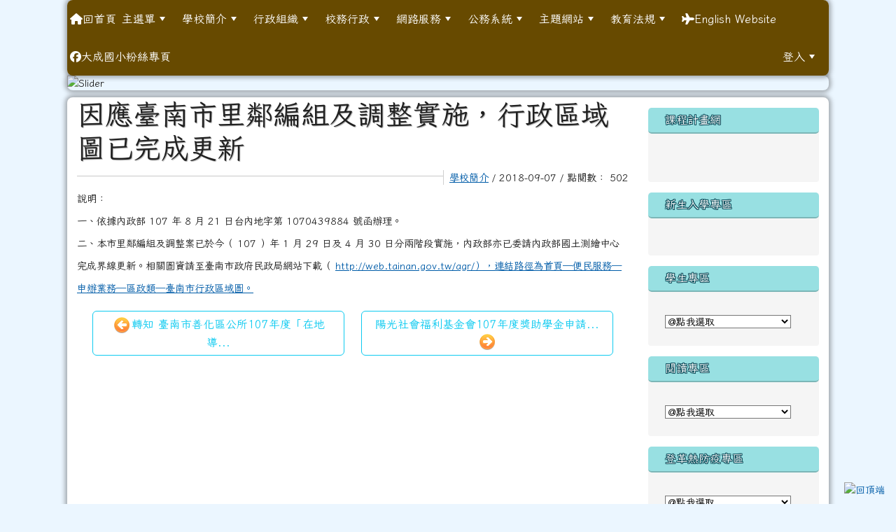

--- FILE ---
content_type: text/html; charset=UTF-8
request_url: https://www.dces.tn.edu.tw/modules/tadnews/page.php?ncsn=8&nsn=4452
body_size: 15770
content:
<!DOCTYPE html>
<html lang="zh-TW">
    <head>
                <!--目前$_SESSION['bootstrap']="5"; -->
        <!--將目前的資料夾名稱，設定為樣板標籤變數 theme_name-->
                
        <!-- theme_id= 26-->
        

                            

        <meta charset="UTF-8">
        <meta name="viewport" content="width=device-width, initial-scale=1.0, shrink-to-fit=no">
        <meta http-equiv="X-UA-Compatible" content="ie=edge">

        
        <meta name="robots" content="index,follow">
        <meta name="keywords" content="因應臺南市里鄰編組及調整實施，行政區域圖已完成更新">
        <meta name="description" content="說明：一、依據內政部 107 年 8 月 21 日台內地字第 1070439884 號函辦理。二、本市里鄰編組及調整案已於今（ 107 ）年 1 月 29 日及 4 月 30 日分兩階段實施，內政部亦已委請內政部國土測繪中心完成界線更新。相關圖資請至臺南市政府民政局網站下載（ http://web.tainan.gov.tw/agr/），連結路徑為首頁─便民服務─申辦業務─區政類─臺南市行政區域圖。">
        <meta name="rating" content="general">
        <meta name="author" content="XOOPS">
        <meta name="copyright" content="Copyright @ 2001-2012">
        <meta name="generator" content="XOOPS">
        <meta property="og:title" content="因應臺南市里鄰編組及調整實施，行政區域圖已完成更新">
        <meta property="og:type" content="website">


        <meta property="og:site_name" content="臺南市善化區大成國小">
        <meta property="og:description" content="說明：一、依據內政部 107 年 8 月 21 日台內地字第 1070439884 號函辦理。二、本市里鄰編組及調整案已於今（ 107 ）年 1 月 29 日及 4 月 30 日分兩階段實施，內政部亦已委請內政部國土測繪中心完成界線更新。相關圖資請至臺南市政府民政局網站下載（ http://web.tainan.gov.tw/agr/），連結路徑為首頁─便民服務─申辦業務─區政類─臺南市行政區域圖。">
        <!-- 網站的標題及標語 -->
        <title>臺南市善化區大成國小 - 因應臺南市里鄰編組及調整實施，行政區域圖已完成更新</title>

                <!-- Rss -->
        <link rel="alternate" type="application/rss+xml" title="RSS" href="https://www.dces.tn.edu.tw/backend.php">
        <!-- icon -->
        <link href="https://www.dces.tn.edu.tw/favicon.ico" rel="SHORTCUT ICON">
        <!-- Sheet Css -->
        <link rel="stylesheet" type="text/css" media="all" title="Style sheet" href="https://www.dces.tn.edu.tw/xoops.css">
        <!-- XOOPS theme Sheet Css -->
        <link rel="stylesheet" type="text/css" media="all" title="Style sheet" href="https://www.dces.tn.edu.tw/themes/school2022/css/xoops.css">
        <link href="https://www.dces.tn.edu.tw/modules/tadtools/bootstrap5/css/bootstrap.css" rel="stylesheet" media="all">
        <!-- theme_color= bootstrap5 -->

        <!-- SmartMenus core CSS (required) -->
        <link href="https://www.dces.tn.edu.tw/modules/tadtools/smartmenus/css/sm-core-css.css" media="all" rel="stylesheet">
        <!-- "sm-blue" menu theme (optional, you can use your own CSS, too) -->
                <!-- Theme Sheet Css -->
        <link rel="stylesheet" type="text/css" media="all" href="https://www.dces.tn.edu.tw/themes/school2022/css/style.css">

        <!-- 給模組套用的樣板標籤開始 -->
        <script src="https://www.dces.tn.edu.tw/browse.php?Frameworks/jquery/jquery.js" type="text/javascript"></script>
<script src="https://www.dces.tn.edu.tw/browse.php?Frameworks/jquery/plugins/jquery.ui.js" type="text/javascript"></script>
<script src="https://www.dces.tn.edu.tw/modules/tadtools/jquery/jquery.ui.touch-punch.min.js" type="text/javascript"></script>
<script src="https://www.dces.tn.edu.tw/include/xoops.js" type="text/javascript"></script>
<script src="https://www.dces.tn.edu.tw/themes/school2022/language/tchinese_utf8/script.js" type="text/javascript"></script>
<script src="https://www.dces.tn.edu.tw/modules/tadtools/jquery/jquery-migrate-3.5.2.js" type="text/javascript"></script>
<script src="https://www.dces.tn.edu.tw/modules/tadtools/colorbox/jquery.colorbox.js" type="text/javascript"></script>
<script src="https://www.dces.tn.edu.tw/modules/tadtools/prism/prism.js" type="text/javascript"></script>
<script src="https://www.dces.tn.edu.tw/modules/tadtools/fancyBox/lib/jquery.mousewheel.pack.js" type="text/javascript"></script>
<script src="https://www.dces.tn.edu.tw/modules/tadtools/fancyBox/source/jquery.fancybox.js" type="text/javascript"></script>
<script type="text/javascript">
//<![CDATA[

                jQuery(document).ready(function(){
                    $('.fancybox_nsn').fancybox({
                    
                    fitToView : true,
                    width   : '1920',
                    height    : '1080',
                    
                    
                    autoSize  : false,
                    closeClick  : false,
                    openEffect  : 'none',
                    closeEffect : 'none'
                    
                    
                    });
                });
            
//]]></script>
<script type="text/javascript" src="https://www.dces.tn.edu.tw/class/textsanitizer/image/image.js"></script>
<script src="https://www.dces.tn.edu.tw/modules/tadtools/sweet-alert/sweet-alert.js" type="text/javascript"></script>
<script type="text/javascript">
//<![CDATA[

            function delete_tad_news_func(nsn){
                swal({
                    title: '確定要刪除此資料？',
                    text: '相關資料通通都將會被移除！',
                    type: 'warning',
                    html: '',
                    showCancelButton: true,
                    confirmButtonColor: '#DD6B55',
                    confirmButtonText: '確定刪除！',
                    closeOnConfirm: false ,
                    allowOutsideClick: true
                },
                function(){
                    location.href='/modules/tadnews/page.php?op=delete_tad_news&nsn=' + nsn;
                });
            }
            
//]]></script>
<script src="https://www.dces.tn.edu.tw/modules/tadtools/bootstrap-table/bootstrap-table.min.js" type="text/javascript"></script>
<script src="https://www.dces.tn.edu.tw/modules/tadtools/bootstrap-table/locale/bootstrap-table-zh-TW.min.js" type="text/javascript"></script>
<script src="https://www.dces.tn.edu.tw/modules/tadtools/bootstrap-table/extensions/mobile/bootstrap-table-mobile.min.js" type="text/javascript"></script>
<script src="https://www.dces.tn.edu.tw/modules/tadtools/bootstrap-table/extensions/filter-control/bootstrap-table-filter-control.min.js" type="text/javascript"></script>
<script src="https://www.dces.tn.edu.tw/modules/tadtools/bootstrap-table/extensions/sticky-header/bootstrap-table-sticky-header.min.js" type="text/javascript"></script>
<script src="https://www.dces.tn.edu.tw/modules/tadtools/bootstrap-table/extensions/fixed-columns/bootstrap-table-fixed-columns.min.js" type="text/javascript"></script>
<script src="https://www.dces.tn.edu.tw/modules/tadtools/bootstrap-table/extensions/editable/bootstrap-table-editable.min.js" type="text/javascript"></script>
<link rel="stylesheet" href="https://www.dces.tn.edu.tw/modules/tadtools/jquery/themes/base/jquery.ui.all.css" type="text/css" />
<link rel="stylesheet" href="https://www.dces.tn.edu.tw/language/tchinese_utf8/style.css" type="text/css" />
<link rel="stylesheet" href="https://www.dces.tn.edu.tw/media/font-awesome/css/font-awesome.min.css" type="text/css" />
<link rel="stylesheet" href="https://www.dces.tn.edu.tw/modules/tadtools/colorbox/colorbox.css" type="text/css" />
<link rel="stylesheet" href="https://www.dces.tn.edu.tw/modules/tadtools/css/xoops.css" type="text/css" />
<link rel="stylesheet" href="https://www.dces.tn.edu.tw/modules/tadtools/css/fontawesome6/css/all.min.css" type="text/css" />
<link rel="stylesheet" href="https://www.dces.tn.edu.tw/modules/tadtools/prism/prism.css" type="text/css" />
<link rel="stylesheet" href="https://www.dces.tn.edu.tw/modules/tadtools/fancyBox/source/jquery.fancybox.css?t=1768828164" type="text/css" />
<link rel="stylesheet" href="https://www.dces.tn.edu.tw/modules/tadtools/sweet-alert/sweet-alert.css" type="text/css" />
<link rel="stylesheet" href="https://www.dces.tn.edu.tw/modules/tadtools/bootstrap-table/bootstrap-table.min.css" type="text/css" />
<link rel="stylesheet" href="https://www.dces.tn.edu.tw/modules/tadtools/bootstrap-table/extensions/filter-control/bootstrap-table-filter-control.min.css" type="text/css" />
<link rel="stylesheet" href="https://www.dces.tn.edu.tw/modules/tadtools/bootstrap-table/extensions/sticky-header/bootstrap-table-sticky-header.css" type="text/css" />
<link rel="stylesheet" href="https://www.dces.tn.edu.tw/modules/tadtools/bootstrap-table/extensions/fixed-columns/bootstrap-table-fixed-columns.min.css" type="text/css" />
<link rel="stylesheet" href="https://www.dces.tn.edu.tw/modules/tadtools/css/xoops.css?t=20250304" type="text/css" />
<link rel="stylesheet" href="https://www.dces.tn.edu.tw/modules/tadnews/css/module.css" type="text/css" />
<link rel="stylesheet" href="https://www.dces.tn.edu.tw/modules/tadnews/css/module2.css" type="text/css" />
<link rel="stylesheet" href="https://www.dces.tn.edu.tw/modules/tadtools/css/iconize.css" type="text/css" />


        <!-- 給模組套用的樣板標籤結束 -->

        <!-- 局部套用的樣式，如果有載入完整樣式 theme_css.tpl 那就不需要這一部份 -->
        <!--導覽工具列、區塊標題CSS設定開始-->
<style type="text/css">
    body {
        color: #202020;
        background-color: #ebf6ff;
        background-image: url('https://www.dces.tn.edu.tw/uploads/tad_themes/school2022/bg/body-bg13.png');        background-position: left top;
        background-repeat: repeat;
        background-attachment: scroll;
        background-size: auto;
        font-size: 0.9rem;
        font-family: Iansui,HanWangFangSongMedium,I-PenCrane-B;    }

    a {
        color:#005ca8;
        font-family: Iansui,HanWangFangSongMedium,I-PenCrane-B;    }

    a:hover {
        color:#a40019;
    }
    #nav-container, #nav-wrapper {
                    /* position: relative; */
                z-index: 11;
                    background-color:tranparent;
            }

    #xoops_theme_nav {
                                    background: #674a00;
                        }

    /* theme_css_blocks.tpl */
        .leftBlock .blockTitle{
        font-size: 1rem;        color: #ffffff;        background-color: #98e0e2;                        text-indent: 9px;                border-radius:5px;
        -moz-border-radius:5px;
        -webkit-border-radius:5px;
        -khtml-border-radius:5px;
            }

    .leftBlock a.block_config,
    .leftBlock a.tad_block_config{
        float: right;
        position: relative;
        z-index: 1;
    }

        .leftBlock{
        position: relative;
background: #f5f5f5;
overflow: hidden;
margin: 15px 0px 15px;
border-radius: 4px;
    }
    
        .leftBlock .blockTitle{
        border-bottom: 2px solid #7cb6b7;
padding: 8px 15px;
text-shadow: 0px 1px #0d4e5c, 1px 0px #0d4e5c, -1px 0px #0d4e5c, 0px -1px #0d4e5c, -1px -1px #0d4e5c, 1px 1px #0d4e5c, 1px -1px #0d4e5c, -1px 1px #0d4e5c;
    }
    
        .leftBlock .blockContent{
        padding: 12px;
    }
    
    .rightBlock .blockTitle{
        font-size: 1rem;        color: #ffffff;        background-color: #98e0e2;                        text-indent: 9px;                border-radius:5px;
        -moz-border-radius:5px;
        -webkit-border-radius:5px;
        -khtml-border-radius:5px;
            }

    .rightBlock a.block_config,
    .rightBlock a.tad_block_config{
        float: right;
        position: relative;
        z-index: 1;
    }

        .rightBlock{
        position: relative;
background: #f5f5f5;
overflow: hidden;
margin: 15px 0px 15px;
border-radius: 4px;
    }
    
        .rightBlock .blockTitle{
        border-bottom: 2px solid #7cb6b7;
padding: 8px 15px;
text-shadow: 0px 1px #0d4e5c, 1px 0px #0d4e5c, -1px 0px #0d4e5c, 0px -1px #0d4e5c, -1px -1px #0d4e5c, 1px 1px #0d4e5c, 1px -1px #0d4e5c, -1px 1px #0d4e5c;
    }
    
        .rightBlock .blockContent{
        padding: 12px;
    }
    
    .centerBlock .blockTitle{
        font-size: 1rem;        color: #ffffff;        background-color: #98e0e2;                        text-indent: 9px;                border-radius:5px;
        -moz-border-radius:5px;
        -webkit-border-radius:5px;
        -khtml-border-radius:5px;
            }

    .centerBlock a.block_config,
    .centerBlock a.tad_block_config{
        float: right;
        position: relative;
        z-index: 1;
    }

        .centerBlock{
        position: relative;
background: #f5f5f5;
overflow: hidden;
margin: 15px 0px 15px;
border-radius: 4px;
    }
    
        .centerBlock .blockTitle{
        border-bottom: 2px solid #7cb6b7;
padding: 8px 15px;
text-shadow: 0px 1px #0d4e5c, 1px 0px #0d4e5c, -1px 0px #0d4e5c, 0px -1px #0d4e5c, -1px -1px #0d4e5c, 1px 1px #0d4e5c, 1px -1px #0d4e5c, -1px 1px #0d4e5c;
    }
    
        .centerBlock .blockContent{
        padding: 12px;
    }
    
    .centerLeftBlock .blockTitle{
        font-size: 1rem;        color: #ffffff;        background-color: #98e0e2;                        text-indent: 9px;                border-radius:5px;
        -moz-border-radius:5px;
        -webkit-border-radius:5px;
        -khtml-border-radius:5px;
            }

    .centerLeftBlock a.block_config,
    .centerLeftBlock a.tad_block_config{
        float: right;
        position: relative;
        z-index: 1;
    }

        .centerLeftBlock{
        position: relative;
background: #f5f5f5;
overflow: hidden;
margin: 15px 0px 15px;
border-radius: 4px;
    }
    
        .centerLeftBlock .blockTitle{
        border-bottom: 2px solid #7cb6b7;
padding: 8px 15px;
text-shadow: 0px 1px #0d4e5c, 1px 0px #0d4e5c, -1px 0px #0d4e5c, 0px -1px #0d4e5c, -1px -1px #0d4e5c, 1px 1px #0d4e5c, 1px -1px #0d4e5c, -1px 1px #0d4e5c;
    }
    
        .centerLeftBlock .blockContent{
        padding: 12px;
    }
    
    .centerRightBlock .blockTitle{
        font-size: 1rem;        color: #ffffff;        background-color: #98e0e2;                        text-indent: 9px;                border-radius:5px;
        -moz-border-radius:5px;
        -webkit-border-radius:5px;
        -khtml-border-radius:5px;
            }

    .centerRightBlock a.block_config,
    .centerRightBlock a.tad_block_config{
        float: right;
        position: relative;
        z-index: 1;
    }

        .centerRightBlock{
        position: relative;
background: #f5f5f5;
overflow: hidden;
margin: 15px 0px 15px;
border-radius: 4px;
    }
    
        .centerRightBlock .blockTitle{
        border-bottom: 2px solid #7cb6b7;
padding: 8px 15px;
text-shadow: 0px 1px #0d4e5c, 1px 0px #0d4e5c, -1px 0px #0d4e5c, 0px -1px #0d4e5c, -1px -1px #0d4e5c, 1px 1px #0d4e5c, 1px -1px #0d4e5c, -1px 1px #0d4e5c;
    }
    
        .centerRightBlock .blockContent{
        padding: 12px;
    }
    
    .centerBottomBlock .blockTitle{
        font-size: 1rem;        color: #ffffff;        background-color: #98e0e2;                        text-indent: 9px;                border-radius:5px;
        -moz-border-radius:5px;
        -webkit-border-radius:5px;
        -khtml-border-radius:5px;
            }

    .centerBottomBlock a.block_config,
    .centerBottomBlock a.tad_block_config{
        float: right;
        position: relative;
        z-index: 1;
    }

        .centerBottomBlock{
        position: relative;
background: #f5f5f5;
overflow: hidden;
margin: 15px 0px 15px;
border-radius: 4px;
    }
    
        .centerBottomBlock .blockTitle{
        border-bottom: 2px solid #7cb6b7;
padding: 8px 15px;
text-shadow: 0px 1px #0d4e5c, 1px 0px #0d4e5c, -1px 0px #0d4e5c, 0px -1px #0d4e5c, -1px -1px #0d4e5c, 1px 1px #0d4e5c, 1px -1px #0d4e5c, -1px 1px #0d4e5c;
    }
    
        .centerBottomBlock .blockContent{
        padding: 12px;
    }
    
    .centerBottomLeftBlock .blockTitle{
        font-size: 1rem;        color: #ffffff;        background-color: #98e0e2;                        text-indent: 9px;                border-radius:5px;
        -moz-border-radius:5px;
        -webkit-border-radius:5px;
        -khtml-border-radius:5px;
            }

    .centerBottomLeftBlock a.block_config,
    .centerBottomLeftBlock a.tad_block_config{
        float: right;
        position: relative;
        z-index: 1;
    }

        .centerBottomLeftBlock{
        position: relative;
background: #f5f5f5;
overflow: hidden;
margin: 15px 0px 15px;
border-radius: 4px;
    }
    
        .centerBottomLeftBlock .blockTitle{
        border-bottom: 2px solid #7cb6b7;
padding: 8px 15px;
text-shadow: 0px 1px #0d4e5c, 1px 0px #0d4e5c, -1px 0px #0d4e5c, 0px -1px #0d4e5c, -1px -1px #0d4e5c, 1px 1px #0d4e5c, 1px -1px #0d4e5c, -1px 1px #0d4e5c;
    }
    
        .centerBottomLeftBlock .blockContent{
        padding: 12px;
    }
    
    .centerBottomRightBlock .blockTitle{
        font-size: 1rem;        color: #ffffff;        background-color: #98e0e2;                        text-indent: 9px;                border-radius:5px;
        -moz-border-radius:5px;
        -webkit-border-radius:5px;
        -khtml-border-radius:5px;
            }

    .centerBottomRightBlock a.block_config,
    .centerBottomRightBlock a.tad_block_config{
        float: right;
        position: relative;
        z-index: 1;
    }

        .centerBottomRightBlock{
        position: relative;
background: #f5f5f5;
overflow: hidden;
margin: 15px 0px 15px;
border-radius: 4px;
    }
    
        .centerBottomRightBlock .blockTitle{
        border-bottom: 2px solid #7cb6b7;
padding: 8px 15px;
text-shadow: 0px 1px #0d4e5c, 1px 0px #0d4e5c, -1px 0px #0d4e5c, 0px -1px #0d4e5c, -1px -1px #0d4e5c, 1px 1px #0d4e5c, 1px -1px #0d4e5c, -1px 1px #0d4e5c;
    }
    
        .centerBottomRightBlock .blockContent{
        padding: 12px;
    }
    
    .footerCenterBlock .blockTitle{
        font-size: 1rem;        color: #ffffff;        background-color: #98e0e2;                        text-indent: 9px;                border-radius:5px;
        -moz-border-radius:5px;
        -webkit-border-radius:5px;
        -khtml-border-radius:5px;
            }

    .footerCenterBlock a.block_config,
    .footerCenterBlock a.tad_block_config{
        float: right;
        position: relative;
        z-index: 1;
    }

        .footerCenterBlock{
        position: relative;
background: #f5f5f5;
overflow: hidden;
margin: 15px 0px 15px;
border-radius: 4px;
    }
    
        .footerCenterBlock .blockTitle{
        border-bottom: 2px solid #7cb6b7;
padding: 8px 15px;
text-shadow: 0px 1px #0d4e5c, 1px 0px #0d4e5c, -1px 0px #0d4e5c, 0px -1px #0d4e5c, -1px -1px #0d4e5c, 1px 1px #0d4e5c, 1px -1px #0d4e5c, -1px 1px #0d4e5c;
    }
    
        .footerCenterBlock .blockContent{
        padding: 12px;
    }
    
    .footerLeftBlock .blockTitle{
        font-size: 1rem;        color: #ffffff;        background-color: #98e0e2;                        text-indent: 9px;                border-radius:5px;
        -moz-border-radius:5px;
        -webkit-border-radius:5px;
        -khtml-border-radius:5px;
            }

    .footerLeftBlock a.block_config,
    .footerLeftBlock a.tad_block_config{
        float: right;
        position: relative;
        z-index: 1;
    }

        .footerLeftBlock{
        position: relative;
background: #f5f5f5;
overflow: hidden;
margin: 15px 0px 15px;
border-radius: 4px;
    }
    
        .footerLeftBlock .blockTitle{
        border-bottom: 2px solid #7cb6b7;
padding: 8px 15px;
text-shadow: 0px 1px #0d4e5c, 1px 0px #0d4e5c, -1px 0px #0d4e5c, 0px -1px #0d4e5c, -1px -1px #0d4e5c, 1px 1px #0d4e5c, 1px -1px #0d4e5c, -1px 1px #0d4e5c;
    }
    
        .footerLeftBlock .blockContent{
        padding: 12px;
    }
    
    .footerRightBlock .blockTitle{
        font-size: 1rem;        color: #ffffff;        background-color: #98e0e2;                        text-indent: 9px;                border-radius:5px;
        -moz-border-radius:5px;
        -webkit-border-radius:5px;
        -khtml-border-radius:5px;
            }

    .footerRightBlock a.block_config,
    .footerRightBlock a.tad_block_config{
        float: right;
        position: relative;
        z-index: 1;
    }

        .footerRightBlock{
        position: relative;
background: #f5f5f5;
overflow: hidden;
margin: 15px 0px 15px;
border-radius: 4px;
    }
    
        .footerRightBlock .blockTitle{
        border-bottom: 2px solid #7cb6b7;
padding: 8px 15px;
text-shadow: 0px 1px #0d4e5c, 1px 0px #0d4e5c, -1px 0px #0d4e5c, 0px -1px #0d4e5c, -1px -1px #0d4e5c, 1px 1px #0d4e5c, 1px -1px #0d4e5c, -1px 1px #0d4e5c;
    }
    
        .footerRightBlock .blockContent{
        padding: 12px;
    }
    

    /* theme_css_navbar.tpl */
    .sm-mint {
  border-top: 2px solid #ecfdff;
  border-bottom: 2px solid #ecfdff;
  background: transparent;
}
.sm-mint a, .sm-mint a:hover, .sm-mint a:focus, .sm-mint a:active {
  padding: 15px 4px;
  /* make room for the toggle button (sub indicator) */
  padding-right: 58px;
  color: #ffffff;
  font-family: Iansui,HanWangFangSongMedium,I-PenCrane-B, ;
  font-size: 1rem;
  font-weight: normal;
  line-height: 1.5;
  text-decoration: none;
  display: flex;
  gap: 0.3rem;
  align-items: center;
  min-height: 44px; /* WCAG 2.5.5 AAA */
}
.sm-mint a.current {
  font-weight: bold;
}
.sm-mint a.disabled {
  color: #cccccc;
}
.sm-mint a .sub-arrow {
  position: absolute;
  top: 50%;
  margin-top: -17px;
  left: auto;
  right: 4px;
  width: 34px;
  height: 34px;
  overflow: hidden;
  font: bold 0.875rem/2.125rem monospace !important;
  text-align: center;
  text-shadow: none;
  background: #ecfdffaa;
  color:#ffffff;
  border-radius: 4px;
}
.sm-mint a .sub-arrow::before {
  content: '+';
}
.sm-mint a.highlighted .sub-arrow::before {
  content: '-';
}
.sm-mint li {
  border-top: 1px solid #3b3b3b22;
}
.sm-mint > li:first-child {
  border-top: 0;
}
.sm-mint ul {
  background: #ecfdff88;
}

.sm-mint ul a,
.sm-mint ul ul a,
.sm-mint ul ul ul a,
.sm-mint ul ul ul ul a,
.sm-mint ul ul ul ul ul a{
  color: #3b3b3b;
  font-size: 1rem;
  border-left: 8px solid transparent;
}

.sm-mint ul a:hover,
.sm-mint ul a:focus,
.sm-mint ul a:active,
.sm-mint ul ul a:hover,
.sm-mint ul ul a:focus,
.sm-mint ul ul a:active,
.sm-mint ul ul ul a:hover,
.sm-mint ul ul ul a:focus,
.sm-mint ul ul ul a:active,
.sm-mint ul ul ul ul a:hover,
.sm-mint ul ul ul ul a:focus,
.sm-mint ul ul ul ul a:active,
.sm-mint ul ul ul ul ul a:hover,
.sm-mint ul ul ul ul ul a:focus,
.sm-mint ul ul ul ul ul a:active  {
    background: #ecfdffaa;
    color: #3b3b3b;
}

@media (min-width: 768px) {
  /* Switch to desktop layout
  -----------------------------------------------
     These transform the menu tree from
     collapsible to desktop (navbar + dropdowns)
  -----------------------------------------------*/
  /* start... (it's not recommended editing these rules) */
  .sm-mint ul {
    position: absolute;
    width: 12em;
    z-index: 250;
  }

  .sm-mint li {
    float: left;
  }

  .sm-mint.sm-rtl li {
    float: right;
  }

  .sm-mint ul li, .sm-mint.sm-rtl ul li, .sm-mint.sm-vertical li {
    float: none;
  }

  .sm-mint a {
    white-space: nowrap;
  }

  .sm-mint ul a, .sm-mint.sm-vertical a {
    white-space: normal;
  }

  .sm-mint .sm-nowrap > li > a, .sm-mint .sm-nowrap > li > :not(ul) a {
    white-space: nowrap;
  }

  /* ...end */
  .sm-mint {
    border-top: 0;
    background: transparent;
  }
  .sm-mint a, .sm-mint a:hover, .sm-mint a:focus, .sm-mint a:active, .sm-mint a.highlighted {
    padding: 15px 4px;
    color: #ffffff;
    border-radius: 0;
    min-height: 44px; /* WCAG 2.5.5 AAA */
  }
  .sm-mint a:hover, .sm-mint a:focus, .sm-mint a:active {
    background: #ecfdffaa;
    color: #3b3b3b;
  }

  .sm-mint a.highlighted {
    background: #ecfdff;
    color: #3b3b3b;
    box-shadow: 0 4px 3px rgba(0, 0, 0, 0.25);
  }


  .sm-mint a.disabled {
    background: transparent;
    color: #cccccc;
    box-shadow: none;
  }
  .sm-mint a.has-submenu {
    padding-right: 34px;
  }

  .sm-mint a .sub-arrow {
    top: 50%;
    margin-top: -3px;
    right: 20px;
    width: 0;
    height: 0;
    border-width: 6px 4.02px 0 4.02px;
    border-style: solid dashed dashed dashed;
    border-color: #ffffff transparent transparent transparent;
    background: transparent;
    border-radius: 0;
  }
  .sm-mint a:hover .sub-arrow, .sm-mint a:focus .sub-arrow, .sm-mint a:active .sub-arrow {
    border-color: #ffffff transparent transparent transparent;
  }
  .sm-mint a.highlighted .sub-arrow {
    border-color: #3b3b3b transparent transparent transparent;
  }
  .sm-mint a.disabled .sub-arrow {
    border-color: #ffffff transparent transparent transparent;
  }
  .sm-mint a .sub-arrow::before {
    display: none;
  }
  .sm-mint li {
    border-top: 0;
  }
  .sm-mint ul {
    border: 0;
    padding: 8px 0;
    background: #ecfdff;
    border-radius: 0 4px 4px 4px;
    box-shadow: 0 4px 3px rgba(0, 0, 0, 0.25);
  }
  .sm-mint ul ul {
    border-radius: 4px;
  }

  .sm-mint ul a, .sm-mint ul a:hover, .sm-mint ul a:focus, .sm-mint ul a:active, .sm-mint ul a.highlighted {
        padding: 12px 20px;
        border-radius: 0;
        border-bottom: 1px solid #00000011;
      }

  .sm-mint ul li:last-child a{
    border-bottom: none;
          padding: 12px 20px 6px;
      }

  .sm-mint ul a:hover, .sm-mint ul a:focus, .sm-mint ul a:active, .sm-mint ul a.highlighted {
    background: #ecfdffaa;
    color: #3b3b3b;
    box-shadow: none;
  }
  .sm-mint ul a.disabled {
    background: transparent;
    color: #b3b3b3;
  }

  .sm-mint ul a.has-submenu {
    padding-right: 20px;
  }

  .sm-mint ul a .sub-arrow {
    right: 10px;
    margin-top: -4.02px;
    border-width: 4.02px 0 4.02px 6px;
    border-style: dashed dashed dashed solid;
    border-color: transparent transparent transparent #3b3b3b;
  }

  .sm-mint ul a:hover .sub-arrow, .sm-mint ul a:focus .sub-arrow, .sm-mint ul a:active .sub-arrow, .sm-mint ul a.highlighted .sub-arrow {
    border-color: transparent transparent transparent #3b3b3b;
  }

  .sm-mint ul a.disabled .sub-arrow {
    border-color: transparent transparent transparent #ffffff;
  }
  .sm-mint .scroll-up,
  .sm-mint .scroll-down {
    position: absolute;
    display: none;
    visibility: hidden;
    overflow: hidden;
    background: #ecfdff;
    height: 20px;
  }
  .sm-mint .scroll-up-arrow,
  .sm-mint .scroll-down-arrow {
    position: absolute;
    top: 6px;
    left: 50%;
    margin-left: -8px;
    width: 0;
    height: 0;
    overflow: hidden;
    border-width: 0 6px 8px 6px;
    border-style: dashed dashed solid dashed;
    border-color: transparent transparent #3b3b3b transparent;
  }


  .sm-mint .scroll-down-arrow {
    border-width: 8px 6px 0 6px;
    border-style: solid dashed dashed dashed;
    border-color: #3b3b3b transparent transparent transparent;
  }
  .sm-mint.sm-rtl a.has-submenu {
    padding-right: 20px;
    padding-left: 34px;
  }
  .sm-mint.sm-rtl a .sub-arrow {
    right: auto;
    left: 20px;
  }
  .sm-mint.sm-rtl.sm-vertical {
    border-right: 0;
    border-left: 2px solid #ecfdffaa;
  }
  .sm-mint.sm-rtl.sm-vertical a {
    border-radius: 0 4px 4px 0;
  }
  .sm-mint.sm-rtl.sm-vertical a.has-submenu {
    padding: 10px 20px;
  }
  .sm-mint.sm-rtl.sm-vertical a .sub-arrow {
    right: auto;
    left: 10px;
    border-width: 4.02px 6px 4.02px 0;
    border-style: dashed solid dashed dashed;
    border-color: transparent #3b3b3b transparent transparent;
  }
  .sm-mint.sm-rtl.sm-vertical a:hover .sub-arrow, .sm-mint.sm-rtl.sm-vertical a:focus .sub-arrow, .sm-mint.sm-rtl.sm-vertical a:active .sub-arrow, .sm-mint.sm-rtl.sm-vertical a.highlighted .sub-arrow {
    border-color: transparent #3b3b3b transparent transparent;
  }
  .sm-mint.sm-rtl.sm-vertical a.disabled .sub-arrow {
    border-color: transparent #3b3b3b transparent transparent;
  }
  .sm-mint.sm-rtl ul {
    border-radius: 4px 0 4px 4px;
  }
  .sm-mint.sm-rtl ul a {
    border-radius: 0 !important;
  }
  .sm-mint.sm-rtl ul a.has-submenu {
    padding: 10px 20px !important;
  }
  .sm-mint.sm-rtl ul a .sub-arrow {
    right: auto;
    left: 10px;
    border-width: 4.02px 6px 4.02px 0;
    border-style: dashed solid dashed dashed;
    border-color: transparent #3b3b3b transparent transparent;
  }
  .sm-mint.sm-rtl ul a:hover .sub-arrow, .sm-mint.sm-rtl ul a:focus .sub-arrow, .sm-mint.sm-rtl ul a:active .sub-arrow, .sm-mint.sm-rtl ul a.highlighted .sub-arrow {
    border-color: transparent #3b3b3b transparent transparent;
  }
  .sm-mint.sm-rtl ul a.disabled .sub-arrow {
    border-color: transparent #3b3b3b transparent transparent;
  }
  .sm-mint.sm-vertical {
    border-bottom: 0;
    border-right: 2px solid #ecfdffaa;
  }
  .sm-mint.sm-vertical a {
    padding: 10px 20px;
    border-radius: 4px 0 0 4px;
  }
  .sm-mint.sm-vertical a:hover, .sm-mint.sm-vertical a:focus, .sm-mint.sm-vertical a:active, .sm-mint.sm-vertical a.highlighted {
    background: #ecfdffaa;
    color: #3b3b3b;
    box-shadow: none;
  }
  .sm-mint.sm-vertical a.disabled {
    background: transparent;
    color: #cccccc;
  }
  .sm-mint.sm-vertical a .sub-arrow {
    right: 10px;
    margin-top: -4.02px;
    border-width: 4.02px 0 4.02px 6px;
    border-style: dashed dashed dashed solid;
    border-color: transparent transparent transparent #3b3b3b;
  }
  .sm-mint.sm-vertical a:hover .sub-arrow, .sm-mint.sm-vertical a:focus .sub-arrow, .sm-mint.sm-vertical a:active .sub-arrow, .sm-mint.sm-vertical a.highlighted .sub-arrow {
    border-color: transparent transparent transparent #ffffff;
  }
  .sm-mint.sm-vertical a.disabled .sub-arrow {
    border-color: transparent transparent transparent #3b3b3b;
  }
  .sm-mint.sm-vertical ul {
    border-radius: 4px !important;
  }
  .sm-mint.sm-vertical ul a {
    padding: 10px 20px;
  }
}

/*# sourceMappingURL=sm-mint.css.map */

#main-nav {
    border: none;
    position: relative;
    min-height: 3rem;
    }

/* Complete navbar .sm-mint */


.nav-brand {
  float: left;
  margin: 0;
}

.nav-brand a {
  display: block;
    padding: 11px 11px 11px 20px;
    color: #ffffff;
  font-size: 1.2rem;
  font-weight: normal;
  text-decoration: none;
}

#main-menu {
  clear: both;
  border-bottom: 0;
}

@media (min-width: 768px) {
  #main-menu {
    clear: none;
  }
}

/* Mobile menu toggle button */

.main-menu-btn {
  float: right;
  margin: 2px 10px;
  position: relative;
  display: inline-block;
  width: 44px; /* WCAG 2.5.5 AAA */
  height: 44px; /* WCAG 2.5.5 AAA */
  text-indent: 44px;
  white-space: nowrap;
  overflow: hidden;
  cursor: pointer;
  -webkit-tap-highlight-color: rgba(0, 0, 0, 0);
}

/* hamburger icon */

.main-menu-btn-icon,
.main-menu-btn-icon:before,
.main-menu-btn-icon:after {
  position: absolute;
  top: 50%;
  left: 2px;
  height: 2px;
  width: 24px;
  background: #ffffff;
  -webkit-transition: all 0.25s;
  transition: all 0.25s;
}

.main-menu-btn-icon:before {
  content: '';
  top: -7px;
  left: 0;
}

.main-menu-btn-icon:after {
  content: '';
  top: 7px;
  left: 0;
}

/* x icon */

#main-menu-state:checked ~ .main-menu-btn .main-menu-btn-icon {
  height: 0;
  background: transparent;
}

#main-menu-state:checked ~ .main-menu-btn .main-menu-btn-icon:before {
  top: 0;
  -webkit-transform: rotate(-45deg);
  transform: rotate(-45deg);
}

#main-menu-state:checked ~ .main-menu-btn .main-menu-btn-icon:after {
  top: 0;
  -webkit-transform: rotate(45deg);
  transform: rotate(45deg);
}

/* hide menu state checkbox (keep it visible to screen readers) */

#main-menu-state {
  position: absolute;
  width: 1px;
  height: 1px;
  margin: -1px;
  border: 0;
  padding: 0;
  overflow: hidden;
  clip: rect(1px, 1px, 1px, 1px);
}

/* hide the menu in mobile view */

#main-menu-state:not(:checked) ~ #main-menu {
  display: none;
}

#main-menu-state:checked ~ #main-menu {
  display: block;
}

@media (min-width: 768px) {
  /* hide the button in desktop view */
  .main-menu-btn {
    position: absolute;
    top: -99999px;
  }
  /* always show the menu in desktop view */
  #main-menu-state:not(:checked) ~ #main-menu {
    display: block;
  }
}

</style>
<!--導覽工具列、區塊標題CSS設定 by hc-->
        <style type="text/css">
            
#xoops_theme_left_zone{
    background-color:transparent;
    padding: 0px 14px;
}
#xoops_theme_center_zone{
    background-color:transparent;
    padding: 0px 14px;
}
#xoops_theme_right_zone {
    background-color:transparent;
    padding: 0px 14px;
}

/* 增加焦點可視性 (WCAG 2.4.7) */
:focus-visible {
    outline: 3px solid #0056b3 !important;
    outline-offset: 2px !important;
    box-shadow: 0 0 0 5px rgba(0, 86, 179, 0.3) !important;
}

.visually-hidden-focusable:focus {
    position: static;
    width: auto;
    height: auto;
    padding: 10px;
    margin: 5px;
    background-color: #fff;
    color: #000;
    z-index: 1000;
    border: 2px solid #0056b3;
}
            #page-wrapper,
#top-wrapper,#top-display,
#logo-wrapper,#logo-display,
#nav-wrapper,#nav-display,
#slide-wrapper,#slide-display,
#base-wrapper,#base-display,
#footer-wrapper,#footer-display,
#bottom-wrapper,#bottom-display
{
    max-width: 100%;
}

#page-wrapper{
    position: relative;
    padding: 0px;
    margin: auto;
                
        background: #ffffff ;    margin-top: 30px;    margin-bottom: 60px;        
                                            

    box-shadow: 0px 0px 6px 3px rgba(50, 50, 50, 0.4);    padding: 12px;}

#page-display{
            margin: 0px auto;
                    }

#page-display>div{
    padding: 0px;
    margin: 0px;
}


@media (min-width: 768px) {
    #page-wrapper{
            }
}


@media (max-width: 768px) {
    #page-wrapper, #page-display{
        max-width: 100%;
    }

    #page-wrapper{
        padding: 0px;
        margin: 0px;
    }
}

#top-wrapper{
    position: relative;
    padding: 0px;
    margin: auto;
                
    z-index: 8;    background: #80d3d6 ;    margin-top: 0px;    margin-bottom: 0px;        
                                            

    box-shadow: 0px 0px 6px 3px rgba(50, 50, 50, 0.4);    font-size: 0.95rem;}

#top-display{
            margin: 0px auto;
    padding: 6px 0px;        background-color: #80d3d6;        }

#top-display>div{
    padding: 0px;
    margin: 0px;
}

    #top-wrapper,
    #top-display,
    #top-display img {
        border-radius: 8px;
    }

@media (min-width: 768px) {
    #top-wrapper{
            }
}


@media (max-width: 768px) {
    #top-wrapper, #top-display{
        max-width: 100%;
    }

    #page-wrapper{
        padding: 0px;
        margin: 0px;
    }
}

#logo-wrapper{
    position: relative;
    padding: 0px;
    margin: auto;
                        max-width:85%;
            
    z-index: 7;    background: transparent ;    margin-top: 0px;    margin-bottom: 0px;        
                                            

    box-shadow: 0px 0px 6px 3px rgba(50, 50, 50, 0.4);    }

#logo-display{
            margin: 0px auto;
    padding: 10px;        background-color: transparent;        }

#logo-display>div{
    padding: 0px;
    margin: 0px;
}

    #logo-wrapper,
    #logo-display,
    #logo-display img {
        border-radius: 8px;
    }

@media (min-width: 768px) {
    #logo-wrapper{
            }
}


@media (max-width: 768px) {
    #logo-wrapper, #logo-display{
        max-width: 100%;
    }

    #page-wrapper{
        padding: 0px;
        margin: 0px;
    }
}
#logo-wrapper{
    }

#nav-wrapper{
    position: relative;
    padding: 0px;
    margin: auto;
                        max-width:85%;
            
    z-index: 8;    background: transparent ;    margin-top: 0px;    margin-bottom: 0px;        
                                            

    box-shadow: 0px 0px 6px 3px rgba(50, 50, 50, 0.4);    }

#nav-display{
            margin: 0px auto;
    padding: 0px;                }

#nav-display>div{
    padding: 0px;
    margin: 0px;
}

    #nav-wrapper,
    #nav-display,
    #nav-display img {
        border-radius: 8px;
    }

@media (min-width: 768px) {
    #nav-wrapper{
                    max-width:85%;
            }
}


@media (max-width: 768px) {
    #nav-wrapper, #nav-display{
        max-width: 100%;
    }

    #page-wrapper{
        padding: 0px;
        margin: 0px;
    }
}                        #nav-display {
            background: #674a00 ;
        }
        #nav-wrapper{
            background: transparent;
        }
    
#main-menu li {
    color:#3b3b3b;
}

#slide-wrapper{
    position: relative;
    padding: 0px;
    margin: auto;
                        max-width:85%;
            
        background: transparent ;    margin-top: 0px;    margin-bottom: 5px;        
                                            

    box-shadow: 0px 0px 6px 3px rgba(50, 50, 50, 0.4);    }

#slide-display{
            margin: 0px auto;
    padding: 0px;        background-color: transparent;        }

#slide-display>div{
    padding: 0px;
    margin: 0px;
}

    #slide-wrapper,
    #slide-display,
    #slide-display img {
        border-radius: 8px;
    }

@media (min-width: 768px) {
    #slide-wrapper{
            }
}


@media (max-width: 768px) {
    #slide-wrapper, #slide-display{
        max-width: 100%;
    }

    #page-wrapper{
        padding: 0px;
        margin: 0px;
    }
}

#middle-wrapper{
    position: relative;
    padding: 0px;
    margin: auto;
                
        background: transparent ;    margin-top: 0px;    margin-bottom: 0px;        
                                            

    box-shadow: 0px 0px 6px 3px rgba(50, 50, 50, 0.4);    }

#middle-display{
            max-width:85%;
            margin: 0px auto;
    padding: 10px;        background-color: transparent;        }

#middle-display>div{
    padding: 0px;
    margin: 0px;
}

    #middle-wrapper,
    #middle-display,
    #middle-display img {
        border-radius: 8px;
    }

@media (min-width: 768px) {
    #middle-wrapper{
            }
}


@media (max-width: 768px) {
    #middle-wrapper, #middle-display{
        max-width: 100%;
    }

    #page-wrapper{
        padding: 0px;
        margin: 0px;
    }
}
#content-wrapper{
    position: relative;
    padding: 0px;
    margin: auto;
                        max-width:85%;
            
        background: #ffffff ;    margin-top: 5px;    margin-bottom: 5px;        
                                            

    box-shadow: 0px 0px 6px 3px rgba(50, 50, 50, 0.4);    }

#content-display{
            margin: 0px auto;
    padding: 0px;                color: #202020;}

#content-display>div{
    padding: 0px;
    margin: 0px;
}

    #content-wrapper,
    #content-display,
    #content-display img {
        border-radius: 8px;
    }

@media (min-width: 768px) {
    #content-wrapper{
            }
}


@media (max-width: 768px) {
    #content-wrapper, #content-display{
        max-width: 100%;
    }

    #page-wrapper{
        padding: 0px;
        margin: 0px;
    }
}


#footer-wrapper{
    position: relative;
    padding: 0px;
    margin: auto;
                        max-width:85%;
            
        background: #f6f6f6 ;    margin-top: 5px;    margin-bottom: 5px;        
                                            

    box-shadow: 0px 0px 6px 3px rgba(50, 50, 50, 0.4);    }

#footer-display{
            margin: 0px auto;
    padding: 60px 30px;        background-color: #4c2b11;    min-height: 200px;    color: #ffffff;}

#footer-display>div{
    padding: 0px;
    margin: 0px;
}

    #footer-wrapper,
    #footer-display,
    #footer-display img {
        border-radius: 8px;
    }

@media (min-width: 768px) {
    #footer-wrapper{
            }
}


@media (max-width: 768px) {
    #footer-wrapper, #footer-display{
        max-width: 100%;
    }

    #page-wrapper{
        padding: 0px;
        margin: 0px;
    }
}    #footer-display a,
    #footer-display a:hover,
    #footer-display a:active ,
    #footer-display a:visited {
        color:#ffffff;
    }


#bottom-wrapper{
    position: relative;
    padding: 0px;
    margin: auto;
                
        background: #585858 ;    margin-top: 0px;    margin-bottom: 0px;        
                                            

    box-shadow: 0px 0px 6px 3px rgba(50, 50, 50, 0.4);    }

#bottom-display{
            max-width:85%;
            margin: 0px auto;
    padding: 10px;        background-color: #585858;        color: #ffffff;}

#bottom-display>div{
    padding: 0px;
    margin: 0px;
}

    #bottom-wrapper,
    #bottom-display,
    #bottom-display img {
        border-radius: 8px;
    }

@media (min-width: 768px) {
    #bottom-wrapper{
            }
}


@media (max-width: 768px) {
    #bottom-wrapper, #bottom-display{
        max-width: 100%;
    }

    #page-wrapper{
        padding: 0px;
        margin: 0px;
    }
}    #bottom-display a,
    #bottom-display a:hover,
    #bottom-display a:active ,
    #bottom-display a:visited {
        color:#ffffff;
    }

@media (min-width: 768px) {
    #page-wrapper{
        max-width: 85%;
    }
}        </style>

        <!-- 載入bootstrap -->
                <!--Bootstrap js-->
        <script src="https://www.dces.tn.edu.tw/modules/tadtools/bootstrap5/js/bootstrap.bundle.js"></script>

        <!-- SmartMenus jQuery plugin -->
        <script type="text/javascript" src="https://www.dces.tn.edu.tw/modules/tadtools/smartmenus/jquery.smartmenus.js"></script>


        <script type="text/javascript">
            // SmartMenus init
            $(function() {
                $('#main-menu').smartmenus({
                    hideTimeout: 0,      // 滑鼠移開不延遲關閉
                                            showOnClick: false,
                        noMouseOver: false,// 滑鼠移過開啟
                                        hideOnClick: true, // 點擊外部時關閉
                                        bottomToTopSubMenus: false
                                    });

            // SmartMenus mob
                var $mainMenuState = $('#main-menu-state');
                if ($mainMenuState.length) {
                    // animate mobile menu
                    $mainMenuState.change(function(e) {
                        var $menu = $('#main-menu');
                        if (this.checked) {
                            $menu.hide().slideDown(250, function() { $menu.css('display', ''); });
                        } else {
                            $menu.show().slideUp(250, function() { $menu.css('display', ''); });
                        }
                    });
                    // hide mobile menu beforeunload
                    $(window).bind('beforeunload unload', function() {
                        if ($mainMenuState[0].checked) {
                            $mainMenuState[0].click();
                        }
                    });
                }
            });
        </script>    </head>

    <body >
        <!-- 增加跳至主要內容連結 (WCAG 2.4.1) -->
        <a class="visually-hidden-focusable" href="#content-wrapper">跳至主要內容</a>

        <!-- 導覽列區域 -->
                    <nav aria-label="網站導覽">
                    <div id="nav-wrapper">
        <div id="nav-display">
            <div>
                <script type="title/javascript" src="https://www.dces.tn.edu.tw/modules/tadtools/smartmenus/jquery.smartmenus.min.js"></script>

<script>
    function tad_themes_popup(URL) {
        $.colorbox({iframe:true, width:"80%", height:"90%",href : URL});
    }
</script>

<!-- fixed-top -->
<nav role="navigation" id="main-nav" aria-label="主要導覽區">

    <input id="main-menu-state" type="checkbox" aria-hidden="true" />
    <label class="main-menu-btn" for="main-menu-state">
        <span class="main-menu-btn-icon"></span>
        <span class="visually-hidden">切換選單顯示狀態</span>
    </label>


                

    <ul id="main-menu" class="sm sm-mint d-md-flex flex-md-wrap">
                    <li>
                <a href="https://www.dces.tn.edu.tw/index.php"><i class="fa fa-home" aria-hidden="true"></i> 回首頁</a>
            </li>
                                    <li>
        <a href="#" > 主選單</a>
                                    <ul>
                    <li>
                <a href="/modules/tad_login/" target="_self"><i class="fa fa-smile-o" aria-hidden="true"></i> 快速登入</a>
                            </li>
                    <li>
                <a href="/modules/tadnews/post.php" target="_self"><i class="fa fa-smile-o" aria-hidden="true"></i> 發布公告</a>
                            </li>
                    <li>
                <a href="/modules/tad_book3/" target="_self"><i class="fa fa-smile-o" aria-hidden="true"></i> 線上書籍</a>
                            </li>
                    <li>
                <a href="https://www.dces.tn.edu.tw/modules/tad_meeting/" target="_self"><i class="fa fa-smile-o" aria-hidden="true"></i> 學校會議系統</a>
                            </li>
            </ul>
            </li>
    <li>
        <a href="#" > 學校簡介</a>
                                    <ul>
                    <li>
                <a href="https://www.dces.tn.edu.tw/modules/tadnews/page.php?ncsn=8&nsn=9493" target="_self"><i class="fa fa-bullhorn" aria-hidden="true"></i> 我們的校長</a>
                            </li>
                    <li>
                <a href="https://www.dces.tn.edu.tw/modules/tadnews/page.php?ncsn=8&nsn=2" target="_self"><i class="fa fa-bullhorn" aria-hidden="true"></i> 學校沿革</a>
                            </li>
                    <li>
                <a href="https://s2.dces.tn.edu.tw//dcteachers/dcorg.php" target="_blank"><i class="fa fa-bullhorn" aria-hidden="true"></i> 組織概況</a>
                            </li>
                    <li>
                <a href="https://www.dces.tn.edu.tw/modules/tadnews/page.php?nsn=4" target="_blank"><i class="fa fa-bullhorn" aria-hidden="true"></i> 校歌校徽</a>
                            </li>
                    <li>
                <a href="https://s2.dces.tn.edu.tw/2014/r1.gif" target="_blank"><i class="fa fa-bullhorn" aria-hidden="true"></i> 學校位置圖</a>
                            </li>
                    <li>
                <a href="https://www.dces.tn.edu.tw/modules/tadnews/page.php?ncsn=8&nsn=9580" target="_self"><i class="fa fa-bullhorn" aria-hidden="true"></i> 校園安全地圖</a>
                            </li>
                    <li>
                <a href="https://www.dces.tn.edu.tw/modules/tadnews/page.php?nsn=5" target="_blank"><i class="fa fa-bullhorn" aria-hidden="true"></i> 學校線上位置</a>
                            </li>
                    <li>
                <a href="https://www.dces.tn.edu.tw/modules/tadnews/page.php?ncsn=8&nsn=6732" target="_self"><i class="fa fa-bullhorn" aria-hidden="true"></i> 聯絡學校行政</a>
                            </li>
                    <li>
                <a href="https://www.dces.tn.edu.tw/modules/tadnews/page.php?ncsn=8&nsn=6734" target="_self"><i class="fa fa-bullhorn" aria-hidden="true"></i> 特色與願景</a>
                            </li>
            </ul>
            </li>
    <li>
        <a href="#" > 行政組織</a>
                                    <ul>
                    <li>
                <a href="https://www.dces.tn.edu.tw/modules/tadnews/page.php?ncsn=8&nsn=9493" target="_blank"><i class="fa fa-th-list" aria-hidden="true"></i> 校長室</a>
                            </li>
                    <li>
                <a href="/modules/tadnews/page.php?nsn=7" target="_self"><i class="fa fa-th-list" aria-hidden="true"></i> 教務處</a>
                            </li>
                    <li>
                <a href="/modules/tadnews/page.php?nsn=8" target="_self"><i class="fa fa-th-list" aria-hidden="true"></i> 學務處</a>
                            </li>
                    <li>
                <a href="/modules/tadnews/page.php?nsn=9" target="_self"><i class="fa fa-th-list" aria-hidden="true"></i> 總務處</a>
                            </li>
                    <li>
                <a href="/modules/tadnews/page.php?nsn=10" target="_self"><i class="fa fa-th-list" aria-hidden="true"></i> 輔導處</a>
                            </li>
                    <li>
                <a href="/modules/tadnews/page.php?nsn=537" target="_self"><i class="fa fa-th-list" aria-hidden="true"></i> 人事室</a>
                            </li>
                    <li>
                <a href="/modules/tadnews/page.php?nsn=538" target="_self"><i class="fa fa-th-list" aria-hidden="true"></i> 會計室</a>
                            </li>
                    <li>
                <a href="https://reurl.cc/dD4ZzV" target="_blank"><i class="fa fa-th-list" aria-hidden="true"></i> 特教團隊</a>
                            </li>
            </ul>
            </li>
    <li>
        <a href="#" > 校務行政</a>
                                    <ul>
                    <li>
                <a href="https://www.dces.tn.edu.tw/modules/tad_repair/" target="_blank"><i class="fa fa-wrench" aria-hidden="true"></i> 校內維修通報</a>
                            </li>
                    <li>
                <a href="https://fatraceschool.moe.gov.tw/frontend/" target="_blank"><i class="fa fa-book" aria-hidden="true"></i> 營養午餐</a>
                            </li>
                    <li>
                <a href="http://bread.dces.tn.edu.tw/b2b/" target="_blank"><i class="fa fa-book" aria-hidden="true"></i> 臺南市麵食訂購網</a>
                            </li>
                    <li>
                <a href="https://s2.dces.tn.edu.tw//xoops25/modules/fred_place/" target="_blank"><i class="fa fa-book" aria-hidden="true"></i> 專科教室預約</a>
                            </li>
                    <li>
                <a href="https://s2.dces.tn.edu.tw//xoops25/modules/dcaftersch/" target="_blank"><i class="fa fa-book" aria-hidden="true"></i> 課後社團報名系統</a>
                            </li>
                    <li>
                <a href="https://s2.dces.tn.edu.tw/xoops25/modules/dcMultimedia/" target="_blank"><i class="fa fa-book" aria-hidden="true"></i> 校內公播多媒體系統</a>
                            </li>
                    <li>
                <a href="https://www.dces.tn.edu.tw/modules/tad_uploader/index.php?op=dlfile&cfsn=54&cat_sn=2&name=114650dces001.pdf" target="_blank"><i class="fa fa-book" aria-hidden="true"></i> 大成學生請假辦法</a>
                            </li>
                    <li>
                <a href="http://course.tn.edu.tw/school.aspx?sch=114629" target="_self"><i class="fa fa-book" aria-hidden="true"></i> 課程計畫</a>
                            </li>
                    <li>
                <a href="https://reurl.cc/RXzWgn" target="_self"><i class="fa fa-book" aria-hidden="true"></i> 資訊規定研習</a>
                            </li>
                    <li>
                <a href="https://www.dces.tn.edu.tw/modules/tadnews/page.php?ncsn=18" target="_blank"><i class="fa fa-book" aria-hidden="true"></i> 各式補助.獎學金</a>
                            </li>
                    <li>
                <a href="https://reurl.cc/6La4NO" target="_blank"><i class="fa fa-book" aria-hidden="true"></i> IPAD平板操作與採購軟體</a>
                            </li>
                    <li>
                <a href="https://s2.dces.tn.edu.tw/xoops25/" target="_self"><i class="fa fa-book" aria-hidden="true"></i> 校內級務系統</a>
                            </li>
            </ul>
            </li>
    <li>
        <a href="#" > 網路服務</a>
                                    <ul>
                    <li>
                <a href="http://mail.tn.edu.tw/" target="_blank"><i class="fa fa-cloud" aria-hidden="true"></i> 臺南市電子郵件服務</a>
                            </li>
                    <li>
                <a href="https://s2.dces.tn.edu.tw/dcteachers/tmail.php" target="_blank"><i class="fa fa-cloud" aria-hidden="true"></i> 教職員工電子郵件查詢</a>
                            </li>
                    <li>
                <a href="http://voip.tn.edu.tw/" target="_blank"><i class="fa fa-cloud" aria-hidden="true"></i> 臺南市網路電話查詢</a>
                            </li>
                    <li>
                <a href="http://mail.edu.tw" target="_blank"><i class="fa fa-cloud" aria-hidden="true"></i> 教育部雲端電子郵件</a>
                            </li>
                    <li>
                <a href="https://go.k12cc.tw/" target="_blank"><i class="fa fa-cloud" aria-hidden="true"></i> 教育部GSUITE服務</a>
                            </li>
                    <li>
                <a href="https://elearning.cloud.edu.tw/" target="_blank"><i class="fa fa-cloud" aria-hidden="true"></i> 教育雲數位學習入口網</a>
                            </li>
                    <li>
                <a href="https://www.office.com/" target="_self"><i class="fa fa-cloud" aria-hidden="true"></i> 臺南市office365服務</a>
                            </li>
                    <li>
                <a href="https://o365.k12cc.tw/" target="_blank"><i class="fa fa-cloud" aria-hidden="true"></i> 微軟Microsoft 365雲端服務</a>
                            </li>
                    <li>
                <a href="http://wifidoc.tn.edu.tw/" target="_self"><i class="fa fa-cloud" aria-hidden="true"></i> 臺南市教育局無線網路服務</a>
                            </li>
                    <li>
                <a href="https://sites.google.com/dces.tn.edu.tw/st-openid/" target="_blank"><i class="fa fa-cloud" aria-hidden="true"></i> OpenID之說明</a>
                            </li>
            </ul>
            </li>
    <li>
        <a href="#" > 公務系統</a>
                                    <ul>
                    <li>
                <a href="https://tainan.cloudhr.tw/TN_SCHOOL/login.aspx" target="_blank"><i class="fa fa-group" aria-hidden="true"></i> 臺南市雲端差勤管理系統</a>
                            </li>
                    <li>
                <a href="http://www.tn.edu.tw" target="_blank"><i class="fa fa-group" aria-hidden="true"></i> 臺南市教育局資訊中心</a>
                            </li>
                    <li>
                <a href="https://bulletin.tn.edu.tw/Default.aspx" target="_blank"><i class="fa fa-group" aria-hidden="true"></i> 臺南市教育局公告系統</a>
                            </li>
                    <li>
                <a href="https://epassport.tn.edu.tw/" target="_blank"><i class="fa fa-group" aria-hidden="true"></i> 臺南市教師認證系統</a>
                            </li>
                    <li>
                <a href="https://estdpassport.tn.edu.tw/" target="_blank"><i class="fa fa-group" aria-hidden="true"></i> 臺南市學生認證系統</a>
                            </li>
                    <li>
                <a href="http://e-learning.tn.edu.tw/default.aspx" target="_blank"><i class="fa fa-group" aria-hidden="true"></i> 臺南市學習護照</a>
                            </li>
                    <li>
                <a href="http://survey.tn.edu.tw/" target="_blank"><i class="fa fa-group" aria-hidden="true"></i> 臺南市線上填報</a>
                            </li>
                    <li>
                <a href="http://std.tn.edu.tw/sis/" target="_blank"><i class="fa fa-group" aria-hidden="true"></i> 臺南市學籍系統</a>
                            </li>
                    <li>
                <a href="https://assist.tn.edu.tw/" target="_blank"><i class="fa fa-group" aria-hidden="true"></i> 臺南市輔導系統</a>
                            </li>
                    <li>
                <a href="http://special.moe.gov.tw/study.php" target="_blank"><i class="fa fa-group" aria-hidden="true"></i> 全國特教教育資訊網</a>
                            </li>
                    <li>
                <a href="http://lunch.tn.edu.tw/" target="_blank"><i class="fa fa-group" aria-hidden="true"></i> 臺南市學校午餐教育資訊網</a>
                            </li>
                    <li>
                <a href="http://health.tn.edu.tw/" target="_blank"><i class="fa fa-group" aria-hidden="true"></i> 臺南市健康體適能與飲食教育網站</a>
                            </li>
                    <li>
                <a href="https://school.tn.edu.tw/" target="_blank"><i class="fa fa-group" aria-hidden="true"></i> 臺南市各級學校基本資料</a>
                            </li>
                    <li>
                <a href="https://dlearning.tn.edu.tw/home" target="_self"><i class="fa fa-group" aria-hidden="true"></i> 臺南市數位學習推動辦公室</a>
                            </li>
                    <li>
                <a href="https://icourse.tn.edu.tw/mooc/index.php" target="_self"><i class="fa fa-group" aria-hidden="true"></i> 臺南市愛課網</a>
                            </li>
                    <li>
                <a href="https://odm.tn.edu.tw/SPEED30/" target="_self"><i class="fa fa-group" aria-hidden="true"></i> 新公文線上系統</a>
                            </li>
                    <li>
                <a href="https://portal.tainan.gov.tw" target="_blank"><i class="fa fa-group" aria-hidden="true"></i> 臺南市新版公務入口網</a>
                            </li>
                    <li>
                <a href="https://web.tainan.gov.tw/family/" target="_self"><i class="fa fa-group" aria-hidden="true"></i> 臺南市家庭教育中心</a>
                            </li>
            </ul>
            </li>
    <li>
        <a href="#" > 主題網站</a>
                                    <ul>
                    <li>
                <a href="https://reurl.cc/dDmNV6" target="_blank"><i class="fa fa-bullseye" aria-hidden="true"></i> 健康促進學校網站</a>
                            </li>
                    <li>
                <a href="https://s2.dces.tn.edu.tw/locapdapkid" target="_blank"><i class="fa fa-bullseye" aria-hidden="true"></i> 幼兒園本土語言教學網</a>
                            </li>
                    <li>
                <a href="https://sites.google.com/dces.tn.edu.tw/math" target="_blank"><i class="fa fa-bullseye" aria-hidden="true"></i> 數之王者競賽</a>
                            </li>
                    <li>
                <a href="http://goo.gl/UkZEle" target="_blank"><i class="fa fa-bullseye" aria-hidden="true"></i> 大成社區生活營</a>
                            </li>
                    <li>
                <a href="https://sites.google.com/dces.tn.edu.tw/family/%E9%A6%96%E9%A0%81?authuser=0" target="_blank"><i class="fa fa-bullseye" aria-hidden="true"></i> 家庭教育網</a>
                            </li>
                    <li>
                <a href="https://www.dces.tn.edu.tw/modules/tadnews/page.php?ncsn=18&nsn=8894" target="_blank"><i class="fa fa-bullseye" aria-hidden="true"></i> 大成捐贈芳名錄</a>
                            </li>
                    <li>
                <a href="https://s2.dces.tn.edu.tw/lowcarbon/" target="_blank"><i class="fa fa-bullseye" aria-hidden="true"></i> 低碳生活校園標章認證佐證</a>
                            </li>
                    <li>
                <a href="https://bit.ly/2QJ5SPy" target="_blank"><i class="fa fa-bullseye" aria-hidden="true"></i> 台灣母語日成果網站</a>
                            </li>
                    <li>
                <a href="https://sites.google.com/dces.tn.edu.tw/flipbook/%E9%A6%96%E9%A0%81" target="_self"><i class="fa fa-bullseye" aria-hidden="true"></i> 大成手繪電子書</a>
                            </li>
                    <li>
                <a href="https://www.dces.tn.edu.tw/modules/tad_book3/index.php?op=list_docs&tbsn=4" target="_self"><i class="fa fa-bullseye" aria-hidden="true"></i> 午餐食育宣導</a>
                            </li>
                    <li>
                <a href="#" ><i class="fa fa-bullseye" aria-hidden="true"></i> 數位英語專區</a>
                                                            <ul>
                    <li>
                <a href="https://www.icrt.com.tw/news_lunchbox.php?&mlevel1=7&mlevel2=96" target="_blank"><i class="fa fa-bullseye" aria-hidden="true"></i> ICRT廣播平臺</a>
                            </li>
                    <li>
                <a href="https://www.coolenglish.edu.tw/" target="_blank"><i class="fa fa-bullseye" aria-hidden="true"></i> CoolEnglish學習平臺</a>
                            </li>
                    <li>
                <a href="https://drive.google.com/file/d/1E3xO1-pIyi-dtb1fXs9y8ao1C2CWR_ai/view" target="_blank"><i class="fa fa-bullseye" aria-hidden="true"></i> 110下晨讀繪本影音 </a>
                            </li>
                    <li>
                <a href="https://www.testmyenglish.edu.tw/" target="_self"><i class="fa fa-bullseye" aria-hidden="true"></i> 英語自主檢測系統</a>
                            </li>
            </ul>
                            </li>
            </ul>
            </li>
    <li>
        <a href="#" > 教育法規</a>
                                    <ul>
                    <li>
                <a href="https://drive.google.com/drive/folders/1Rudt7SXGzR0Xuhx7qGrtM3Pf2GOz_iqB" target="_blank"><i class="fa fa-university" aria-hidden="true"></i> 處理校園霸凌事件注意要點</a>
                            </li>
                    <li>
                <a href="https://drive.google.com/drive/folders/1bOBD18BkW9U0rHVQNDZ2p3x1lU12achE" target="_blank"><i class="fa fa-university" aria-hidden="true"></i> 處理校園內重大學生自傷(殺)事件注意要點</a>
                            </li>
                    <li>
                <a href="https://drive.google.com/drive/folders/1IesQrxwe-Bsll_OngJ_9XCsKxj0ea6x0" target="_blank"><i class="fa fa-university" aria-hidden="true"></i> 處理疑似不當管教或違法處罰事件注意要點</a>
                            </li>
                    <li>
                <a href="https://drive.google.com/drive/folders/1UI2lDfQz-2-soBhGRoh1dY4xDs5YkoEM?usp=sharing" target="_blank"><i class="fa fa-university" aria-hidden="true"></i> 處理校外人士校園內性侵害事件注意要點</a>
                            </li>
                    <li>
                <a href="https://drive.google.com/drive/folders/1wkUAO7thB-t5eaVdWhC93LapoBTL8wCa?usp=sharing" target="_blank"><i class="fa fa-university" aria-hidden="true"></i> 辦理性侵害性騷擾或性霸凌預防教學注意要點</a>
                            </li>
                    <li>
                <a href="https://drive.google.com/drive/folders/1CqFlulOqjg-dU5-BNBz4EcV1AWQV3MgM" target="_blank"><i class="fa fa-university" aria-hidden="true"></i> 大成國小性騷擾防治及申訴處理要點</a>
                            </li>
                    <li>
                <a href="https://drive.google.com/drive/folders/1Qzi2FrXE8aSz9lmKelen1HNvC3UyuD4x" target="_blank"><i class="fa fa-bank" aria-hidden="true"></i> 高級中等以下學校校園行動載具使用原則</a>
                            </li>
                    <li>
                <a href="https://reurl.cc/gYzgWV" target="_blank"><i class="fa fa-bank" aria-hidden="true"></i> 大成國小訂定學生服裝儀容規定原則</a>
                            </li>
                    <li>
                <a href="https://drive.google.com/drive/folders/1aoyAVJXsah7FTkY5VGZNmSbSq24of1qL?usp=sharing" target="_blank"><i class="fa fa-bank" aria-hidden="true"></i> 大成國小校園緊急傷病處理流程</a>
                            </li>
                    <li>
                <a href="https://reurl.cc/06oWaA" target="_self"><i class="fa fa-bank" aria-hidden="true"></i> 學生著作及肖像權授權同意書</a>
                            </li>
                    <li>
                <a href="https://reurl.cc/EjYX6A" target="_self"><i class="fa fa-bank" aria-hidden="true"></i> 大成國小監視錄影系統管理辦法暨調閱申請單</a>
                            </li>
                    <li>
                <a href="https://reurl.cc/YqDY5l" target="_blank"><i class="fa fa-bank" aria-hidden="true"></i> 大成國小傳染病衛生保健相關規定</a>
                            </li>
                    <li>
                <a href="https://reurl.cc/nmbloX" target="_self"><i class="fa fa-bank" aria-hidden="true"></i> 大成試題審核辦法及命題審題機制</a>
                            </li>
                    <li>
                <a href="https://reurl.cc/jrgNbM" target="_self"><i class="fa fa-bank" aria-hidden="true"></i> 大成國小學生獎懲規定</a>
                            </li>
            </ul>
            </li>
    <li>
        <a href="http://en.dces.tn.edu.tw/" target="_blank"><i class="fa fa-plane" aria-hidden="true"></i> English Website</a>
            </li>
    <li>
        <a href="https://www.facebook.com/ShanhuaDacheng" target="_blank"><i class="fab fa-facebook" aria-hidden="true"></i> 大成國小粉絲專頁</a>
            </li>
        <li class="flex-grow-1 hide-in-phone" style="list-style: none; position: relative;">
            <a accesskey="U" href="#main-nav" title="上方導覽工具列" aria-label="上方導覽工具列" id="xoops_theme_nav_key" style="color: transparent; font-size: 0.1rem; position: absolute; top: 0; left: 0; width: 1px; height: 1px; overflow: hidden; display: block;">:::</a>
        </li>

        
                    <li>
                <a href="#">
                登入                </a>
                    <ul>

    
            <li>
            <div class="row">
                                                            <div class="col-12">
                            <a href="https://www.dces.tn.edu.tw/modules/tad_login/index.php?login&op=tn" class="btn me-2" style="display: flex; align-items: center; margin: 4px; border: none; min-height: 44px;">
                                <img src="https://www.dces.tn.edu.tw/modules/tad_login/images/tn.png" alt="使用 臺南市 OpenID  快速登入" style="width: 44px;height: 44px;object-fit: contain;" class="me-2">
                                使用 臺南市 OpenID  快速登入
                            </a>
                        </div>
                                                </div>
        </li>
    
        <li>
            <a href="https://www.dces.tn.edu.tw/modules/tadtools/ajax_file.php?op=remove_json" title="重整畫面圖示">
                <i class="fa fa-refresh" aria-hidden="true"></i> 重取設定
            </a>
        </li>
    </ul>
            </li>
            </ul>
</nav>

<!-- $use_pin = 0 , $pin_zone =  , $navbar_pos = fixed-top -->
    <script type="text/javascript" src="https://www.dces.tn.edu.tw/modules/tadtools/jquery.sticky/jquery.sticky.js"></script>
    <script type="text/javascript">
    $(document).ready(function(){
        $("#nav-wrapper").sticky({topSpacing:0 , zIndex: 100});
    });
    </script>

<script type="text/javascript">
    document.addEventListener('click',function(e){
        // Hamburger menu
        if(e.target.classList.contains('hamburger-toggle')){
            e.target.children[0].classList.toggle('active');
        }
    });

    $(document).ready(function(){
        if($( window ).width() > 768){
            $('li.hide-in-phone').show();
        }else{
            $('li.hide-in-phone').hide();
        }
    });

    $( window ).resize(function() {
        if($( window ).width() > 768){
            $('li.hide-in-phone').show();
        }else{
            $('li.hide-in-phone').hide();
        }
    });
</script>            </div>
        </div>
    </div>
            </nav>
        
        
                








                <header>
                    </header>

                
                            <div id="slide-wrapper">
    <div id="slide-display">
        <div>
                            
            <link rel="stylesheet" type="text/css" media="all"  href="https://www.dces.tn.edu.tw/modules/tadtools/themes_common/slider/templatemo/nivo-slider.css">
<script type="text/javascript" src="https://www.dces.tn.edu.tw/modules/tadtools/jquery/jquery-migrate-3.5.2.js"></script>
<script type="text/javascript" src="https://www.dces.tn.edu.tw/modules/tadtools/themes_common/slider/templatemo/jquery.nivo.slider.pack.js"></script>

<script type='text/javascript'>
$(function(){
    $('#nivoSlider').nivoSlider({
        pauseTime: 5000,
                directionNav: false,
        controlNav: false,
                boxCols: 16
    });
});
</script>

    <!-- 滑動圖片 -->
    <div id="templatemo_slider">
        <div id="slider-wrapper">
            <div id="nivoSlider" class="nivoSlider">
                                                            <a href="https://www.dces.tn.edu.tw" >
                            <img src="https://www.dces.tn.edu.tw/uploads/tad_themes/school2022/slide/slide_26_6_6bC.png" alt="Slider" title="">
                        </a>
                                                </div>
            <div id="htmlcaption" class="nivo-html-caption">
                <strong>This</strong> is an example of a <em>HTML</em> caption with <a href="#">a link</a>.
            </div>
        </div>
    </div>
                        </div>
    </div>
</div>        
                
        
                






                

                <div class="d-flex flex-column">
            <div class="flex-grow-1">
                                <main>
                    <div id="content-wrapper">
    <div id="content-display">
        <div class="container-fluid">
            <!-- 載入布局 -->
                        <div class="row g-0" id="xoops_theme_content_zone">
            <div class="col-xl-9" id="xoops_theme_center_zone" style="">
            <a accesskey="C" href="#xoops_theme_center_zone" title="中間區域（包含中間區塊及主內容）" id="xoops_theme_center_zone_key" style="color: transparent; font-size: 0.625rem; position: absolute;">:::</a>
<div id="xoops_theme_center" style="">
        <div class="row">
        <div class="col-md-6"></div>
        <div class="col-md-6"></div>
    </div>

        <div id="xoops_contents">
        


    <div class="row">
        <div class="col-md-12">
                                    <h1 style="text-shadow:1px 1px 1px #aaaaaa;">
                    因應臺南市里鄰編組及調整實施，行政區域圖已完成更新
                </h1>
                <div class="pull-right float-right float-end" style="border-left: 1px solid #cfcfcf; padding-left:8px;">
                    <a href="page.php?ncsn=8">學校簡介</a> /
                    2018-09-07 /
                    點閱數：
                    502
                </div>
                <hr>
            
            <div style="margin:10px auto; line-height: 2rem; font-weight:normal;"><p>說明：<br />
一、依據內政部 107 年 8 月 21 日台內地字第 1070439884 號函辦理。<br />
二、本市里鄰編組及調整案已於今（ 107 ）年 1 月 29 日及 4 月 30 日分兩階段實施，內政部亦已委請內政部國土測繪中心完成界線更新。相關圖資請至臺南市政府民政局網站下載（ <a  href="http://web.tainan.gov.tw/agr/），連結路徑為首頁─便民服務─申辦業務─區政類─臺南市行政區域圖。" target="_blank">http://web.tainan.gov.tw/agr/），連結路徑為首頁─便民服務─申辦業務─區政類─臺南市行政區域圖。</a></p>
</div>

            

            <div class="text-right text-end">
            
            </div>

                            <div class="row" style="margin:10px;">
                    <div class="col-md-6 d-grid gap-2">
                                            <a href="https://www.dces.tn.edu.tw/modules/tadnews/page.php?ncsn=8&nsn=4438" class="btn btn-default btn-outline-info btn-block"><img src="images/left.png" hspace=2 alt="Previous">轉知 臺南市善化區公所107年度「在地導...</a>
                                        </div>
                    <div class="col-md-6 d-grid gap-2">
                                            <a href="https://www.dces.tn.edu.tw/modules/tadnews/page.php?ncsn=8&nsn=4455" class="btn btn-default btn-outline-info btn-block">陽光社會福利基金會107年度獎助學金申請...<img src="images/right.png" hspace=2 alt="Next"></a>
                                        </div>
                </div>
            
                </div>
    </div>

<script type="text/javascript">
    $(document).ready(function(){
        $('[data-toggle="tooltip"]').tooltip();
        $('[data-bs-toggle="tooltip"]').tooltip();
    });
</script>
    </div>

    
    <div class="row">
        <div class="col-md-6"></div>
        <div class="col-md-6"></div>
    </div>
</div>        </div>

        <div class="col-xl-3" id="xoops_theme_right_zone">
            <a accesskey="R" href="#xoops_theme_right_zone" title="右邊區域（視佈景版型不同可能包含左右兩側之區塊）" id="xoops_theme_right_zone_key" style="color: transparent; font-size: 0.625rem; position: absolute;">:::</a>
            <div id="xoops_theme_right" style="">
                                    
                        <div class="leftBlock">
                
            <h3 class="blockTitle">
            
                            課程計畫網
                    </h3>
                    <div class="blockContent">
                    <div style="text-align: center;">
<p><a href="http://course.tn.edu.tw/school.aspx?sch=114650" target="_blank"><img alt="" src="https://www.dces.tn.edu.tw/uploads/tad_blocks/image/0113.png" style="width: 200px; height: 200px;" /><span class="sr-only">link to http://course.tn.edu.tw/school.aspx?sch=114650 \</span></a></p>
</div>


                </div>
            </div>
                                <div class="leftBlock">
                
            <h3 class="blockTitle">
            
                            新生入學專區
                    </h3>
                    <div class="blockContent">
                    <div style="text-align: center;"><a href="https://sites.google.com/dces.tn.edu.tw/newtime" target="_blank"><img alt="" src="https://www.dces.tn.edu.tw/uploads/tad_blocks/image/%E7%A6%AA.gif" style="height: 169px; width: 300px;" /><span class=sr-only>link to  https://sites.google.com/dces.tn.edu.tw/newtime _blank</span></a></div>


                </div>
            </div>
                                <div class="leftBlock">
                
            <h3 class="blockTitle">
            
                            學生專區
                    </h3>
                    <div class="blockContent">
                    <div class="blockContent">
<script type="text/JavaScript" language="JavaScript">
<!--
function MM_jumpMenu(targ,selObj,restore){ //v3.0
window.open(selObj.options[selObj.selectedIndex].value,"new","");
//eval(targ+".location='"+selObj.options[selObj.selectedIndex].value+"'");
if (restore) selObj.selectedIndex=0;
}
//-->
</script>
<form target="_blank" name="form1">
<select class="mylink" onchange="MM_jumpMenu('parent',this,1)" name="select" style="width:180px">
<option selected=""  select style="width:100">@點我選取</option>
<option value="https://s3.ilc.edu.tw/curriculum/">宜蘭scratch3</option>
<option value="https://web.a3b6.com.tw/114tn/index.aspx">健康促進學校網路問卷</option>
<option value="https://saaassessment.ntcu.edu.tw/">學習能力檢測問卷</option>
<option value="http://120.116.2.57/life/login.aspx">校園生活問卷</option>
<option value="http://120.116.2.57/feeling/login.aspx">心裡感受問卷</option>
<option value="https://humrig.tn.edu.tw/">人權環境評估線上問卷</option>
<option value="https://www.testmyenglish.edu.tw/">英語自主檢測系統</option>
<option value="https://adl.edu.tw/twa/">因材網時空學園</option>
<option value="http://bebras.csie.ntnu.edu.tw/">Bebras國際運算思維挑戰賽</option>
<option value="https://reurl.cc/nvqz9n">教育部學生GOOGLE郵局</option>
<option value="https://www.dces.tn.edu.tw/modules/es_exam/">電腦作業上傳</option>
<option value="https://sites.google.com/dces.tn.edu.tw/nknu5012">高師大STEM+A(5012)課程</option>
<option value="https://isafeevent.moe.edu.tw/">全民資訊素養自我評量</option>
<option value="https://www.pagamo.org/">PaGamO</option>
<option value="https://www.learnmode.net/home/">learnmode學習吧</option>
<option value="https://adl.edu.tw/">教育部因材網</option>
<option value="https://heroj7.tn.edu.tw/hero/">線上遊戲式答題-因雄崛起</option>
<option value="http://163.20.166.200/class3/">為為的快打高手</option>
<option value="http://game.eduweb.com.tw/">校園好GAME</option>
<option value="https://contest.hlc.edu.tw/typing/content.asp?lang=1">花蓮縣打字練習網</option>
<option value="http://passport.fitness.org.tw/nlogin.aspx">跑步大撲滿</option>
<option value="https://www.egame.kh.edu.tw/">校園E-game網路競賽</option>
<option value="https://scratch.mit.edu/">scratch官網</option>
<option value="https://scratch.tn.edu.tw/">臺南市Scratch競賽平台</option>
<option value="https://stretch3.github.io/">Stretch3(ストレッチスリー)</option>
<option value="https://bdesigner.star-kids.info/blockly2/index.php">蔡老師資訊科技競賽練習平台</option>
</select>
</form>
</div>

                </div>
            </div>
                                <div class="leftBlock">
                
            <h3 class="blockTitle">
            
                            閱讀專區
                    </h3>
                    <div class="blockContent">
                    <div class="blockContent"><script type="text/JavaScript" language="JavaScript">
<!--
function MM_jumpMenu(targ,selObj,restore){ //v3.0
window.open(selObj.options[selObj.selectedIndex].value,"new","");
//eval(targ+".location='"+selObj.options[selObj.selectedIndex].value+"'");
if (restore) selObj.selectedIndex=0;
}
//-->
</script>
<form name="form1" target="_blank"><select title=select class="mylink" name="select" onchange="MM_jumpMenu('parent',this,1)" style="width:180px"><option select="" selected="selected" style="width:100">@點我選取</option>
<option value="https://www.ezwriting.com.tw/index.aspx">作文易學堂ezwriting</option>
<option value="https://user288945.pse.is/7bfbdp">Hami書城校園電子書報/雜誌平台</option>
<option value="https://oidcebook.nlpi.edu.tw/">教育雲電子書整合服務平台</option>
<option value="https://adl.edu.tw/hero/">因雄崛起~魔王挑戰</option>
<option value="https://nclibtv.ncl.edu.tw/web/">國圖到你家</option>
<option value="https://theme.ebookservice.tw/bookplanet/tn">台灣雲端書庫布可星球</option>
<option value="https://premium.learnmode.net/">《加分吧》K12自主學習平台</option>
<option value="https://bookstore.emome.net/Homes/action/1/1201?utm_source=%E5%A0%B4%E5%9F%9F&utm_campaign=%E4%B8%96%E#login">Hamibook 線上閱讀</option>
<option value="https://read.moe.edu.tw/114650/library">大成圖書管理系統</option>
<option value="https://mdnkids.ebook.hyread.com.tw/">HyRead國語日報知識庫</option>
<option value="https://premium.learnmode.net/course/86">國語日報-數位精選版</option>
<option value="https://read.tn.edu.tw/">布可星球K-12閱讀平台</option>
<option value="https://reurl.cc/7MrZAN">布可星球中文字搭配注音操作</option>
<option value="https://kread.tn.edu.tw/">布可小星球</option>
<option value="https://www.tnpl.tn.edu.tw/w5368759830002704284/index">臺南市立圖書館</option>
<option value="https://www.facebook.com/dcesiread">大成聞學苑粉絲專頁</option>
<option value="https://www.facebook.com/pages/%E5%A4%A7%E6%88%90MOT/140504612780161">大成MOT粉絲專頁</option>
<option value="https://refusedrugs.yjps.tn.edu.tw/modules/tad_uploader/index.php?of_cat_sn=1">臺南市反毒繪本</option> </select>
</form>
</div>


                </div>
            </div>
                                <div class="leftBlock">
                
            <h3 class="blockTitle">
            
                            登革熱防疫專區
                    </h3>
                    <div class="blockContent">
                    <div class="blockContent"><script type="text/JavaScript" language="JavaScript">
<!--
function MM_jumpMenu(targ,selObj,restore){ //v3.0
window.open(selObj.options[selObj.selectedIndex].value,"new","");
//eval(targ+".location='"+selObj.options[selObj.selectedIndex].value+"'");
if (restore) selObj.selectedIndex=0;
}
//-->
</script>
<form name="form1" target="_blank"><select title=select class="mylink" name="select" onchange="MM_jumpMenu('parent',this,1)" style="width:180px"><option select="" selected="selected" style="width:100">@點我選取</option>
<option value="https://dengue.tn.edu.tw/">臺南市登革熱防疫專區</option>
 </select>
</form>
</div>


                </div>
            </div>
                                <div class="leftBlock">
                
            <h3 class="blockTitle">
            
                            臺南市停課自主學習
                    </h3>
                    <div class="blockContent">
                    <p><a href="https://www.tn.edu.tw/%e5%81%9c%e8%aa%b2%e4%b8%8d%e5%81%9c%e5%ad%b8/" target="_blank"><img alt="" src="https://www.dces.tn.edu.tw/uploads/tad_blocks/image/0309.png" style="width: 250px; height: 90px;" /><span class=sr-only>link to  https://www.tn.edu.tw/%e5%81%9c%e8%aa%b2%e4%b8%8d%e5%81%9c%e5%ad%b8/ \</span></a></p>

<p><a href="https://www.dces.tn.edu.tw/modules/tad_book3/index.php?op=list_docs&amp;tbsn=3" target="_blank"><img alt="" src="https://www.dces.tn.edu.tw/uploads/tad_blocks/image/0316.png" style="width: 250px; height: 90px;" /><br />
<span class="sr-only">link to https://www.dces.tn.edu.tw/modules/tad_book3/index.php?op=list_docs&amp;tbsn=3 \</span></a></p>

<p><a href="https://sites.google.com/dces.tn.edu.tw/st-openid/" target="_blank"><img alt="" src="https://www.dces.tn.edu.tw/uploads/tad_blocks/image/Openid.png" style="width: 250px; height: 90px;" /><span class="sr-only">link to https://sites.google.com/dces.tn.edu.tw/st-openid/ \</span></a></p>


                </div>
            </div>
                                <div class="leftBlock">
                    <div>
        </div>
                <div class="blockContent">
                    <a href="#main-nav">
    <img src="https://campus-xoops.tn.edu.tw/uploads/top.png" style="width: 64px; z-index: 100; position: fixed; right: 10px; bottom: 10px;" alt="回頂端" title="點我回到上方">
</a>
<script src="https://campus-xoops.tn.edu.tw/uploads/smooth-scroll.js"></script>

                </div>
            </div>
                            
                                    	                    <div class="rightBlock">
                
            <h3 class="blockTitle">
            
                            站內搜尋
                    </h3>
                    <div class="blockContent">
                    <div class="text-center">
    <form role="search" action="https://www.dces.tn.edu.tw/search.php" method="get">
        <div class="input-group">
            <input class="form-control" type="text" name="query" title="search" placeholder="請輸入關鍵字">
            <input type="hidden" name="action" value="results">
            <div class="input-group-append">
                <button class="btn btn-info" type="submit"><i class="fa fa-magnifying-glass" aria-hidden="true"></i><span class="sr-only visually-hidden">search</span></button>
            </div>
        </div>
    </form>

    <p class="text-end">
        <a href="https://www.dces.tn.edu.tw/search.php">
            進階搜尋
        </a>
    </p>
</div>
                </div>
            </div>
                                      </div>
        </div>
    </div>        </div>
    </div>
</div>

<!-- 顯示參數，開發用，開發完可刪除 -->
                </main>
            </div>
            <footer>
                                    <div id="footer-wrapper">
        <div id="footer-display">
            <div>
                                                <center>臺南市善化區大成國民小學  <a href="https://goo.gl/maps/fo46hryyNpftnuTNA" target="_blank">[google地圖資訊]</a><br>
本校地址：741 臺南市善化區大成路385號</a> | 電話：06-5837520 | 傳真：06-5839409 | 網路電話：266009(臺南市) 921266009(外縣市)<br>網站管理者:admin@dces.tn.edu.tw</a></center>


            </div>
        </div>
    </div>

                                






            </footer>
        </div>
        
                
        <!-- 載入自訂js -->
        <script type="text/javascript" src="https://www.dces.tn.edu.tw/modules/tadtools/jquery.sticky/jquery.sticky.js"></script>
<script type="text/javascript">
    $(document).ready(function(){
        $("select[name='xoops_theme_select']").addClass("form-control");
        $("input[name='query']").addClass("form-control");
        $("input[name='uname']").addClass("form-control");
        $("input[name='pass']").addClass("form-control");
        $('iframe:not([title])').attr('title','iframe content');

                                                        
                                                
            if($( window ).width() > 768){
                $("#nav-wrapper").sticky({topSpacing:0 , zIndex: 8, getWidthFrom:'#nav-wrapper'});
            }else{
                $("#nav-wrapper").unstick();
            }
            });

            $(window).resize(function() {
            if($(window).width() > 768){
                // 避免在手機狀態下無法上下選擇選項
                $("#nav-wrapper").sticky({topSpacing:0 , zIndex: 8, getWidthFrom:'#nav-wrapper'});
            }else{
                $("#nav-wrapper").unstick();
            }
        });
    </script>

        <link href="https://fonts.googleapis.com/css?family=Noto+Sans+TC|Noto+Serif+TC&display=swap" rel="stylesheet" media="all">
    </body>
</html>

--- FILE ---
content_type: application/javascript
request_url: https://www.dces.tn.edu.tw/modules/tadtools/bootstrap-table/extensions/editable/bootstrap-table-editable.min.js
body_size: 13127
content:
/**
  * bootstrap-table - An extended table to integration with some of the most widely used CSS frameworks. (Supports Bootstrap, Semantic UI, Bulma, Material Design, Foundation)
  *
  * @version v1.23.5
  * @homepage https://bootstrap-table.com
  * @author wenzhixin <wenzhixin2010@gmail.com> (http://wenzhixin.net.cn/)
  * @license MIT
  */

!function(t,r){"object"==typeof exports&&"undefined"!=typeof module?r(require("jquery")):"function"==typeof define&&define.amd?define(["jquery"],r):r((t="undefined"!=typeof globalThis?globalThis:t||self).jQuery)}(this,(function(t){"use strict";function r(t,r){(null==r||r>t.length)&&(r=t.length);for(var n=0,e=Array(r);n<r;n++)e[n]=t[n];return e}function n(t,r,n){return r=i(r),function(t,r){if(r&&("object"==typeof r||"function"==typeof r))return r;if(void 0!==r)throw new TypeError("Derived constructors may only return object or undefined");return function(t){if(void 0===t)throw new ReferenceError("this hasn't been initialised - super() hasn't been called");return t}(t)}(t,u()?Reflect.construct(r,n||[],i(t).constructor):r.apply(t,n))}function e(t,r,n){return r&&function(t,r){for(var n=0;n<r.length;n++){var e=r[n];e.enumerable=e.enumerable||!1,e.configurable=!0,"value"in e&&(e.writable=!0),Object.defineProperty(t,l(e.key),e)}}(t.prototype,r),Object.defineProperty(t,"prototype",{writable:!1}),t}function o(){return o="undefined"!=typeof Reflect&&Reflect.get?Reflect.get.bind():function(t,r,n){var e=function(t,r){for(;!{}.hasOwnProperty.call(t,r)&&null!==(t=i(t)););return t}(t,r);if(e){var o=Object.getOwnPropertyDescriptor(e,r);return o.get?o.get.call(arguments.length<3?t:n):o.value}},o.apply(null,arguments)}function i(t){return i=Object.setPrototypeOf?Object.getPrototypeOf.bind():function(t){return t.__proto__||Object.getPrototypeOf(t)},i(t)}function u(){try{var t=!Boolean.prototype.valueOf.call(Reflect.construct(Boolean,[],(function(){})))}catch(t){}return(u=function(){return!!t})()}function a(t,r){return a=Object.setPrototypeOf?Object.setPrototypeOf.bind():function(t,r){return t.__proto__=r,t},a(t,r)}function c(t,r){return function(t){if(Array.isArray(t))return t}(t)||function(t,r){var n=null==t?null:"undefined"!=typeof Symbol&&t[Symbol.iterator]||t["@@iterator"];if(null!=n){var e,o,i,u,a=[],c=!0,f=!1;try{if(i=(n=n.call(t)).next,0===r);else for(;!(c=(e=i.call(n)).done)&&(a.push(e.value),a.length!==r);c=!0);}catch(t){f=!0,o=t}finally{try{if(!c&&null!=n.return&&(u=n.return(),Object(u)!==u))return}finally{if(f)throw o}}return a}}(t,r)||s(t,r)||function(){throw new TypeError("Invalid attempt to destructure non-iterable instance.\nIn order to be iterable, non-array objects must have a [Symbol.iterator]() method.")}()}function f(t,r,n,e){var u=o(i(t.prototype),r,n);return function(t){return u.apply(n,t)}}function l(t){var r=function(t,r){if("object"!=typeof t||!t)return t;var n=t[Symbol.toPrimitive];if(void 0!==n){var e=n.call(t,r);if("object"!=typeof e)return e;throw new TypeError("@@toPrimitive must return a primitive value.")}return String(t)}(t,"string");return"symbol"==typeof r?r:r+""}function s(t,n){if(t){if("string"==typeof t)return r(t,n);var e={}.toString.call(t).slice(8,-1);return"Object"===e&&t.constructor&&(e=t.constructor.name),"Map"===e||"Set"===e?Array.from(t):"Arguments"===e||/^(?:Ui|I)nt(?:8|16|32)(?:Clamped)?Array$/.test(e)?r(t,n):void 0}}var v,d,p="undefined"!=typeof globalThis?globalThis:"undefined"!=typeof window?window:"undefined"!=typeof global?global:"undefined"!=typeof self?self:{},b={};function y(){if(d)return v;d=1;var t=function(t){return t&&t.Math===Math&&t};return v=t("object"==typeof globalThis&&globalThis)||t("object"==typeof window&&window)||t("object"==typeof self&&self)||t("object"==typeof p&&p)||t("object"==typeof v&&v)||function(){return this}()||Function("return this")()}var g,h,m,w,O,j,x,S,E={};function I(){return h?g:(h=1,g=function(t){try{return!!t()}catch(t){return!0}})}function T(){if(w)return m;w=1;var t=I();return m=!t((function(){return 7!==Object.defineProperty({},1,{get:function(){return 7}})[1]}))}function P(){if(j)return O;j=1;var t=I();return O=!t((function(){var t=function(){}.bind();return"function"!=typeof t||t.hasOwnProperty("prototype")}))}function A(){if(S)return x;S=1;var t=P(),r=Function.prototype.call;return x=t?r.bind(r):function(){return r.apply(r,arguments)},x}var R,C,F,_,k,M,$,D,B,L,N,q,U,z,G,V,W,H,K,Y,X,Q,Z,J,tt,rt,nt,et,ot,it,ut,at,ct,ft,lt,st,vt,dt,pt,bt,yt,gt={};function ht(){if(R)return gt;R=1;var t={}.propertyIsEnumerable,r=Object.getOwnPropertyDescriptor,n=r&&!t.call({1:2},1);return gt.f=n?function(t){var n=r(this,t);return!!n&&n.enumerable}:t,gt}function mt(){return F?C:(F=1,C=function(t,r){return{enumerable:!(1&t),configurable:!(2&t),writable:!(4&t),value:r}})}function wt(){if(k)return _;k=1;var t=P(),r=Function.prototype,n=r.call,e=t&&r.bind.bind(n,n);return _=t?e:function(t){return function(){return n.apply(t,arguments)}},_}function Ot(){if($)return M;$=1;var t=wt(),r=t({}.toString),n=t("".slice);return M=function(t){return n(r(t),8,-1)}}function jt(){if(B)return D;B=1;var t=wt(),r=I(),n=Ot(),e=Object,o=t("".split);return D=r((function(){return!e("z").propertyIsEnumerable(0)}))?function(t){return"String"===n(t)?o(t,""):e(t)}:e}function xt(){return N?L:(N=1,L=function(t){return null==t})}function St(){if(U)return q;U=1;var t=xt(),r=TypeError;return q=function(n){if(t(n))throw new r("Can't call method on "+n);return n}}function Et(){if(G)return z;G=1;var t=jt(),r=St();return z=function(n){return t(r(n))}}function It(){if(W)return V;W=1;var t="object"==typeof document&&document.all;return V=void 0===t&&void 0!==t?function(r){return"function"==typeof r||r===t}:function(t){return"function"==typeof t}}function Tt(){if(K)return H;K=1;var t=It();return H=function(r){return"object"==typeof r?null!==r:t(r)}}function Pt(){if(X)return Y;X=1;var t=y(),r=It();return Y=function(n,e){return arguments.length<2?(o=t[n],r(o)?o:void 0):t[n]&&t[n][e];var o},Y}function At(){if(nt)return rt;nt=1;var t,r,n=y(),e=function(){if(tt)return J;tt=1;var t=y().navigator,r=t&&t.userAgent;return J=r?String(r):""}(),o=n.process,i=n.Deno,u=o&&o.versions||i&&i.version,a=u&&u.v8;return a&&(r=(t=a.split("."))[0]>0&&t[0]<4?1:+(t[0]+t[1])),!r&&e&&(!(t=e.match(/Edge\/(\d+)/))||t[1]>=74)&&(t=e.match(/Chrome\/(\d+)/))&&(r=+t[1]),rt=r}function Rt(){if(ot)return et;ot=1;var t=At(),r=I(),n=y().String;return et=!!Object.getOwnPropertySymbols&&!r((function(){var r=Symbol("symbol detection");return!n(r)||!(Object(r)instanceof Symbol)||!Symbol.sham&&t&&t<41}))}function Ct(){if(ut)return it;ut=1;var t=Rt();return it=t&&!Symbol.sham&&"symbol"==typeof Symbol.iterator}function Ft(){if(ct)return at;ct=1;var t=Pt(),r=It(),n=function(){if(Z)return Q;Z=1;var t=wt();return Q=t({}.isPrototypeOf)}(),e=Ct(),o=Object;return at=e?function(t){return"symbol"==typeof t}:function(e){var i=t("Symbol");return r(i)&&n(i.prototype,o(e))}}function _t(){if(lt)return ft;lt=1;var t=String;return ft=function(r){try{return t(r)}catch(t){return"Object"}}}function kt(){if(vt)return st;vt=1;var t=It(),r=_t(),n=TypeError;return st=function(e){if(t(e))return e;throw new n(r(e)+" is not a function")}}function Mt(){if(pt)return dt;pt=1;var t=kt(),r=xt();return dt=function(n,e){var o=n[e];return r(o)?void 0:t(o)}}function $t(){if(yt)return bt;yt=1;var t=A(),r=It(),n=Tt(),e=TypeError;return bt=function(o,i){var u,a;if("string"===i&&r(u=o.toString)&&!n(a=t(u,o)))return a;if(r(u=o.valueOf)&&!n(a=t(u,o)))return a;if("string"!==i&&r(u=o.toString)&&!n(a=t(u,o)))return a;throw new e("Can't convert object to primitive value")}}var Dt,Bt,Lt,Nt,qt,Ut,zt,Gt,Vt,Wt,Ht,Kt,Yt,Xt,Qt,Zt,Jt,tr,rr,nr,er,or,ir,ur,ar={exports:{}};function cr(){if(Nt)return Lt;Nt=1;var t=y(),r=Object.defineProperty;return Lt=function(n,e){try{r(t,n,{value:e,configurable:!0,writable:!0})}catch(r){t[n]=e}return e}}function fr(){if(qt)return ar.exports;qt=1;var t=Bt?Dt:(Bt=1,Dt=!1),r=y(),n=cr(),e="__core-js_shared__",o=ar.exports=r[e]||n(e,{});return(o.versions||(o.versions=[])).push({version:"3.38.1",mode:t?"pure":"global",copyright:"© 2014-2024 Denis Pushkarev (zloirock.ru)",license:"https://github.com/zloirock/core-js/blob/v3.38.1/LICENSE",source:"https://github.com/zloirock/core-js"}),ar.exports}function lr(){if(zt)return Ut;zt=1;var t=fr();return Ut=function(r,n){return t[r]||(t[r]=n||{})}}function sr(){if(Vt)return Gt;Vt=1;var t=St(),r=Object;return Gt=function(n){return r(t(n))}}function vr(){if(Ht)return Wt;Ht=1;var t=wt(),r=sr(),n=t({}.hasOwnProperty);return Wt=Object.hasOwn||function(t,e){return n(r(t),e)}}function dr(){if(Yt)return Kt;Yt=1;var t=wt(),r=0,n=Math.random(),e=t(1..toString);return Kt=function(t){return"Symbol("+(void 0===t?"":t)+")_"+e(++r+n,36)}}function pr(){if(Qt)return Xt;Qt=1;var t=y(),r=lr(),n=vr(),e=dr(),o=Rt(),i=Ct(),u=t.Symbol,a=r("wks"),c=i?u.for||u:u&&u.withoutSetter||e;return Xt=function(t){return n(a,t)||(a[t]=o&&n(u,t)?u[t]:c("Symbol."+t)),a[t]}}function br(){if(Jt)return Zt;Jt=1;var t=A(),r=Tt(),n=Ft(),e=Mt(),o=$t(),i=pr(),u=TypeError,a=i("toPrimitive");return Zt=function(i,c){if(!r(i)||n(i))return i;var f,l=e(i,a);if(l){if(void 0===c&&(c="default"),f=t(l,i,c),!r(f)||n(f))return f;throw new u("Can't convert object to primitive value")}return void 0===c&&(c="number"),o(i,c)}}function yr(){if(rr)return tr;rr=1;var t=br(),r=Ft();return tr=function(n){var e=t(n,"string");return r(e)?e:e+""}}function gr(){if(er)return nr;er=1;var t=y(),r=Tt(),n=t.document,e=r(n)&&r(n.createElement);return nr=function(t){return e?n.createElement(t):{}}}function hr(){if(ir)return or;ir=1;var t=T(),r=I(),n=gr();return or=!t&&!r((function(){return 7!==Object.defineProperty(n("div"),"a",{get:function(){return 7}}).a}))}function mr(){if(ur)return E;ur=1;var t=T(),r=A(),n=ht(),e=mt(),o=Et(),i=yr(),u=vr(),a=hr(),c=Object.getOwnPropertyDescriptor;return E.f=t?c:function(t,f){if(t=o(t),f=i(f),a)try{return c(t,f)}catch(t){}if(u(t,f))return e(!r(n.f,t,f),t[f])},E}var wr,Or,jr,xr,Sr,Er,Ir,Tr={};function Pr(){if(Or)return wr;Or=1;var t=T(),r=I();return wr=t&&r((function(){return 42!==Object.defineProperty((function(){}),"prototype",{value:42,writable:!1}).prototype}))}function Ar(){if(xr)return jr;xr=1;var t=Tt(),r=String,n=TypeError;return jr=function(e){if(t(e))return e;throw new n(r(e)+" is not an object")}}function Rr(){if(Sr)return Tr;Sr=1;var t=T(),r=hr(),n=Pr(),e=Ar(),o=yr(),i=TypeError,u=Object.defineProperty,a=Object.getOwnPropertyDescriptor,c="enumerable",f="configurable",l="writable";return Tr.f=t?n?function(t,r,n){if(e(t),r=o(r),e(n),"function"==typeof t&&"prototype"===r&&"value"in n&&l in n&&!n[l]){var i=a(t,r);i&&i[l]&&(t[r]=n.value,n={configurable:f in n?n[f]:i[f],enumerable:c in n?n[c]:i[c],writable:!1})}return u(t,r,n)}:u:function(t,n,a){if(e(t),n=o(n),e(a),r)try{return u(t,n,a)}catch(t){}if("get"in a||"set"in a)throw new i("Accessors not supported");return"value"in a&&(t[n]=a.value),t},Tr}function Cr(){if(Ir)return Er;Ir=1;var t=T(),r=Rr(),n=mt();return Er=t?function(t,e,o){return r.f(t,e,n(1,o))}:function(t,r,n){return t[r]=n,t}}var Fr,_r,kr,Mr,$r,Dr,Br,Lr,Nr,qr,Ur,zr,Gr,Vr,Wr,Hr={exports:{}};function Kr(){if(Mr)return kr;Mr=1;var t=wt(),r=It(),n=fr(),e=t(Function.toString);return r(n.inspectSource)||(n.inspectSource=function(t){return e(t)}),kr=n.inspectSource}function Yr(){if(Lr)return Br;Lr=1;var t=lr(),r=dr(),n=t("keys");return Br=function(t){return n[t]||(n[t]=r(t))}}function Xr(){return qr?Nr:(qr=1,Nr={})}function Qr(){if(zr)return Ur;zr=1;var t,r,n,e=function(){if(Dr)return $r;Dr=1;var t=y(),r=It(),n=t.WeakMap;return $r=r(n)&&/native code/.test(String(n))}(),o=y(),i=Tt(),u=Cr(),a=vr(),c=fr(),f=Yr(),l=Xr(),s="Object already initialized",v=o.TypeError,d=o.WeakMap;if(e||c.state){var p=c.state||(c.state=new d);p.get=p.get,p.has=p.has,p.set=p.set,t=function(t,r){if(p.has(t))throw new v(s);return r.facade=t,p.set(t,r),r},r=function(t){return p.get(t)||{}},n=function(t){return p.has(t)}}else{var b=f("state");l[b]=!0,t=function(t,r){if(a(t,b))throw new v(s);return r.facade=t,u(t,b,r),r},r=function(t){return a(t,b)?t[b]:{}},n=function(t){return a(t,b)}}return Ur={set:t,get:r,has:n,enforce:function(e){return n(e)?r(e):t(e,{})},getterFor:function(t){return function(n){var e;if(!i(n)||(e=r(n)).type!==t)throw new v("Incompatible receiver, "+t+" required");return e}}}}function Zr(){if(Gr)return Hr.exports;Gr=1;var t=wt(),r=I(),n=It(),e=vr(),o=T(),i=function(){if(_r)return Fr;_r=1;var t=T(),r=vr(),n=Function.prototype,e=t&&Object.getOwnPropertyDescriptor,o=r(n,"name"),i=o&&"something"===function(){}.name,u=o&&(!t||t&&e(n,"name").configurable);return Fr={EXISTS:o,PROPER:i,CONFIGURABLE:u}}().CONFIGURABLE,u=Kr(),a=Qr(),c=a.enforce,f=a.get,l=String,s=Object.defineProperty,v=t("".slice),d=t("".replace),p=t([].join),b=o&&!r((function(){return 8!==s((function(){}),"length",{value:8}).length})),y=String(String).split("String"),g=Hr.exports=function(t,r,n){"Symbol("===v(l(r),0,7)&&(r="["+d(l(r),/^Symbol\(([^)]*)\).*$/,"$1")+"]"),n&&n.getter&&(r="get "+r),n&&n.setter&&(r="set "+r),(!e(t,"name")||i&&t.name!==r)&&(o?s(t,"name",{value:r,configurable:!0}):t.name=r),b&&n&&e(n,"arity")&&t.length!==n.arity&&s(t,"length",{value:n.arity});try{n&&e(n,"constructor")&&n.constructor?o&&s(t,"prototype",{writable:!1}):t.prototype&&(t.prototype=void 0)}catch(t){}var u=c(t);return e(u,"source")||(u.source=p(y,"string"==typeof r?r:"")),t};return Function.prototype.toString=g((function(){return n(this)&&f(this).source||u(this)}),"toString"),Hr.exports}function Jr(){if(Wr)return Vr;Wr=1;var t=It(),r=Rr(),n=Zr(),e=cr();return Vr=function(o,i,u,a){a||(a={});var c=a.enumerable,f=void 0!==a.name?a.name:i;if(t(u)&&n(u,f,a),a.global)c?o[i]=u:e(i,u);else{try{a.unsafe?o[i]&&(c=!0):delete o[i]}catch(t){}c?o[i]=u:r.f(o,i,{value:u,enumerable:!1,configurable:!a.nonConfigurable,writable:!a.nonWritable})}return o}}var tn,rn,nn,en,on,un,an,cn,fn,ln,sn,vn,dn,pn,bn,yn,gn,hn={};function mn(){if(en)return nn;en=1;var t=function(){if(rn)return tn;rn=1;var t=Math.ceil,r=Math.floor;return tn=Math.trunc||function(n){var e=+n;return(e>0?r:t)(e)}}();return nn=function(r){var n=+r;return n!=n||0===n?0:t(n)}}function wn(){if(un)return on;un=1;var t=mn(),r=Math.max,n=Math.min;return on=function(e,o){var i=t(e);return i<0?r(i+o,0):n(i,o)}}function On(){if(cn)return an;cn=1;var t=mn(),r=Math.min;return an=function(n){var e=t(n);return e>0?r(e,9007199254740991):0}}function jn(){if(ln)return fn;ln=1;var t=On();return fn=function(r){return t(r.length)}}function xn(){if(vn)return sn;vn=1;var t=Et(),r=wn(),n=jn(),e=function(e){return function(o,i,u){var a=t(o),c=n(a);if(0===c)return!e&&-1;var f,l=r(u,c);if(e&&i!=i){for(;c>l;)if((f=a[l++])!=f)return!0}else for(;c>l;l++)if((e||l in a)&&a[l]===i)return e||l||0;return!e&&-1}};return sn={includes:e(!0),indexOf:e(!1)}}function Sn(){if(pn)return dn;pn=1;var t=wt(),r=vr(),n=Et(),e=xn().indexOf,o=Xr(),i=t([].push);return dn=function(t,u){var a,c=n(t),f=0,l=[];for(a in c)!r(o,a)&&r(c,a)&&i(l,a);for(;u.length>f;)r(c,a=u[f++])&&(~e(l,a)||i(l,a));return l}}function En(){return yn?bn:(yn=1,bn=["constructor","hasOwnProperty","isPrototypeOf","propertyIsEnumerable","toLocaleString","toString","valueOf"])}var In,Tn,Pn,An,Rn,Cn,Fn,_n,kn,Mn,$n,Dn,Bn,Ln,Nn,qn,Un,zn,Gn,Vn,Wn,Hn,Kn,Yn,Xn,Qn,Zn,Jn,te={};function re(){return In||(In=1,te.f=Object.getOwnPropertySymbols),te}function ne(){if(Pn)return Tn;Pn=1;var t=Pt(),r=wt(),n=function(){if(gn)return hn;gn=1;var t=Sn(),r=En().concat("length","prototype");return hn.f=Object.getOwnPropertyNames||function(n){return t(n,r)},hn}(),e=re(),o=Ar(),i=r([].concat);return Tn=t("Reflect","ownKeys")||function(t){var r=n.f(o(t)),u=e.f;return u?i(r,u(t)):r}}function ee(){if(Rn)return An;Rn=1;var t=vr(),r=ne(),n=mr(),e=Rr();return An=function(o,i,u){for(var a=r(i),c=e.f,f=n.f,l=0;l<a.length;l++){var s=a[l];t(o,s)||u&&t(u,s)||c(o,s,f(i,s))}}}function oe(){if(kn)return _n;kn=1;var t=y(),r=mr().f,n=Cr(),e=Jr(),o=cr(),i=ee(),u=function(){if(Fn)return Cn;Fn=1;var t=I(),r=It(),n=/#|\.prototype\./,e=function(n,e){var c=i[o(n)];return c===a||c!==u&&(r(e)?t(e):!!e)},o=e.normalize=function(t){return String(t).replace(n,".").toLowerCase()},i=e.data={},u=e.NATIVE="N",a=e.POLYFILL="P";return Cn=e}();return _n=function(a,c){var f,l,s,v,d,p=a.target,b=a.global,y=a.stat;if(f=b?t:y?t[p]||o(p,{}):t[p]&&t[p].prototype)for(l in c){if(v=c[l],s=a.dontCallGetSet?(d=r(f,l))&&d.value:f[l],!u(b?l:p+(y?".":"#")+l,a.forced)&&void 0!==s){if(typeof v==typeof s)continue;i(v,s)}(a.sham||s&&s.sham)&&n(v,"sham",!0),e(f,l,v,a)}}}function ie(){if($n)return Mn;$n=1;var t=Ot();return Mn=Array.isArray||function(r){return"Array"===t(r)}}function ue(){if(Bn)return Dn;Bn=1;var t=TypeError;return Dn=function(r){if(r>9007199254740991)throw t("Maximum allowed index exceeded");return r}}function ae(){if(Nn)return Ln;Nn=1;var t=T(),r=Rr(),n=mt();return Ln=function(e,o,i){t?r.f(e,o,n(0,i)):e[o]=i}}function ce(){if(Un)return qn;Un=1;var t={};return t[pr()("toStringTag")]="z",qn="[object z]"===String(t)}function fe(){if(Gn)return zn;Gn=1;var t=ce(),r=It(),n=Ot(),e=pr()("toStringTag"),o=Object,i="Arguments"===n(function(){return arguments}());return zn=t?n:function(t){var u,a,c;return void 0===t?"Undefined":null===t?"Null":"string"==typeof(a=function(t,r){try{return t[r]}catch(t){}}(u=o(t),e))?a:i?n(u):"Object"===(c=n(u))&&r(u.callee)?"Arguments":c}}function le(){if(Wn)return Vn;Wn=1;var t=wt(),r=I(),n=It(),e=fe(),o=Pt(),i=Kr(),u=function(){},a=o("Reflect","construct"),c=/^\s*(?:class|function)\b/,f=t(c.exec),l=!c.test(u),s=function(t){if(!n(t))return!1;try{return a(u,[],t),!0}catch(t){return!1}},v=function(t){if(!n(t))return!1;switch(e(t)){case"AsyncFunction":case"GeneratorFunction":case"AsyncGeneratorFunction":return!1}try{return l||!!f(c,i(t))}catch(t){return!0}};return v.sham=!0,Vn=!a||r((function(){var t;return s(s.call)||!s(Object)||!s((function(){t=!0}))||t}))?v:s}function se(){if(Kn)return Hn;Kn=1;var t=ie(),r=le(),n=Tt(),e=pr()("species"),o=Array;return Hn=function(i){var u;return t(i)&&(u=i.constructor,(r(u)&&(u===o||t(u.prototype))||n(u)&&null===(u=u[e]))&&(u=void 0)),void 0===u?o:u}}function ve(){if(Xn)return Yn;Xn=1;var t=se();return Yn=function(r,n){return new(t(r))(0===n?0:n)}}function de(){if(Zn)return Qn;Zn=1;var t=I(),r=pr(),n=At(),e=r("species");return Qn=function(r){return n>=51||!t((function(){var t=[];return(t.constructor={})[e]=function(){return{foo:1}},1!==t[r](Boolean).foo}))}}!function(){if(Jn)return b;Jn=1;var t=oe(),r=I(),n=ie(),e=Tt(),o=sr(),i=jn(),u=ue(),a=ae(),c=ve(),f=de(),l=pr(),s=At(),v=l("isConcatSpreadable"),d=s>=51||!r((function(){var t=[];return t[v]=!1,t.concat()[0]!==t})),p=function(t){if(!e(t))return!1;var r=t[v];return void 0!==r?!!r:n(t)};t({target:"Array",proto:!0,arity:1,forced:!d||!f("concat")},{concat:function(t){var r,n,e,f,l,s=o(this),v=c(s,0),d=0;for(r=-1,e=arguments.length;r<e;r++)if(p(l=-1===r?s:arguments[r]))for(f=i(l),u(d+f),n=0;n<f;n++,d++)n in l&&a(v,d,l[n]);else u(d+1),a(v,d++,l);return v.length=d,v}})}();var pe,be,ye,ge,he,me,we={};function Oe(){if(be)return pe;be=1;var t=Ot(),r=wt();return pe=function(n){if("Function"===t(n))return r(n)}}function je(){if(me)return he;me=1;var t=function(){if(ge)return ye;ge=1;var t=Oe(),r=kt(),n=P(),e=t(t.bind);return ye=function(t,o){return r(t),void 0===o?t:n?e(t,o):function(){return t.apply(o,arguments)}},ye}(),r=wt(),n=jt(),e=sr(),o=jn(),i=ve(),u=r([].push),a=function(r){var a=1===r,c=2===r,f=3===r,l=4===r,s=6===r,v=7===r,d=5===r||s;return function(p,b,y,g){for(var h,m,w=e(p),O=n(w),j=o(O),x=t(b,y),S=0,E=g||i,I=a?E(p,j):c||v?E(p,0):void 0;j>S;S++)if((d||S in O)&&(m=x(h=O[S],S,w),r))if(a)I[S]=m;else if(m)switch(r){case 3:return!0;case 5:return h;case 6:return S;case 2:u(I,h)}else switch(r){case 4:return!1;case 7:u(I,h)}return s?-1:f||l?l:I}};return he={forEach:a(0),map:a(1),filter:a(2),some:a(3),every:a(4),find:a(5),findIndex:a(6),filterReject:a(7)}}var xe,Se,Ee,Ie,Te,Pe,Ae,Re,Ce,Fe,_e={};function ke(){if(Se)return xe;Se=1;var t=Sn(),r=En();return xe=Object.keys||function(n){return t(n,r)}}function Me(){if(Te)return Ie;Te=1;var t=Pt();return Ie=t("document","documentElement")}function $e(){if(Ae)return Pe;Ae=1;var t,r=Ar(),n=function(){if(Ee)return _e;Ee=1;var t=T(),r=Pr(),n=Rr(),e=Ar(),o=Et(),i=ke();return _e.f=t&&!r?Object.defineProperties:function(t,r){e(t);for(var u,a=o(r),c=i(r),f=c.length,l=0;f>l;)n.f(t,u=c[l++],a[u]);return t},_e}(),e=En(),o=Xr(),i=Me(),u=gr(),a=Yr(),c="prototype",f="script",l=a("IE_PROTO"),s=function(){},v=function(t){return"<"+f+">"+t+"</"+f+">"},d=function(t){t.write(v("")),t.close();var r=t.parentWindow.Object;return t=null,r},p=function(){try{t=new ActiveXObject("htmlfile")}catch(t){}var r,n,o;p="undefined"!=typeof document?document.domain&&t?d(t):(n=u("iframe"),o="java"+f+":",n.style.display="none",i.appendChild(n),n.src=String(o),(r=n.contentWindow.document).open(),r.write(v("document.F=Object")),r.close(),r.F):d(t);for(var a=e.length;a--;)delete p[c][e[a]];return p()};return o[l]=!0,Pe=Object.create||function(t,e){var o;return null!==t?(s[c]=r(t),o=new s,s[c]=null,o[l]=t):o=p(),void 0===e?o:n.f(o,e)}}function De(){if(Ce)return Re;Ce=1;var t=pr(),r=$e(),n=Rr().f,e=t("unscopables"),o=Array.prototype;return void 0===o[e]&&n(o,e,{configurable:!0,value:r(null)}),Re=function(t){o[e][t]=!0}}!function(){if(Fe)return we;Fe=1;var t=oe(),r=je().find,n=De(),e="find",o=!0;e in[]&&Array(1)[e]((function(){o=!1})),t({target:"Array",proto:!0,forced:o},{find:function(t){return r(this,t,arguments.length>1?arguments[1]:void 0)}}),n(e)}();var Be,Le,Ne,qe={};function Ue(){if(Le)return Be;Le=1;var t=I();return Be=function(r,n){var e=[][r];return!!e&&t((function(){e.call(null,n||function(){return 1},1)}))}}!function(){if(Ne)return qe;Ne=1;var t=oe(),r=Oe(),n=xn().indexOf,e=Ue(),o=r([].indexOf),i=!!o&&1/o([1],1,-0)<0;t({target:"Array",proto:!0,forced:i||!e("indexOf")},{indexOf:function(t){var r=arguments.length>1?arguments[1]:void 0;return i?o(this,t,r)||0:n(this,t,r)}})}();var ze,Ge,Ve,We={};!function(){if(Ve)return We;Ve=1;var t=oe(),r=function(){if(Ge)return ze;Ge=1;var t=T(),r=wt(),n=A(),e=I(),o=ke(),i=re(),u=ht(),a=sr(),c=jt(),f=Object.assign,l=Object.defineProperty,s=r([].concat);return ze=!f||e((function(){if(t&&1!==f({b:1},f(l({},"a",{enumerable:!0,get:function(){l(this,"b",{value:3,enumerable:!1})}}),{b:2})).b)return!0;var r={},n={},e=Symbol("assign detection"),i="abcdefghijklmnopqrst";return r[e]=7,i.split("").forEach((function(t){n[t]=t})),7!==f({},r)[e]||o(f({},n)).join("")!==i}))?function(r,e){for(var f=a(r),l=arguments.length,v=1,d=i.f,p=u.f;l>v;)for(var b,y=c(arguments[v++]),g=d?s(o(y),d(y)):o(y),h=g.length,m=0;h>m;)b=g[m++],t&&!n(p,y,b)||(f[b]=y[b]);return f}:f,ze}();t({target:"Object",stat:!0,arity:2,forced:Object.assign!==r},{assign:r})}();var He,Ke,Ye,Xe,Qe,Ze,Je,to={};function ro(){if(Xe)return Ye;Xe=1;var t=vr(),r=It(),n=sr(),e=Yr(),o=function(){if(Ke)return He;Ke=1;var t=I();return He=!t((function(){function t(){}return t.prototype.constructor=null,Object.getPrototypeOf(new t)!==t.prototype}))}(),i=e("IE_PROTO"),u=Object,a=u.prototype;return Ye=o?u.getPrototypeOf:function(e){var o=n(e);if(t(o,i))return o[i];var c=o.constructor;return r(c)&&o instanceof c?c.prototype:o instanceof u?a:null}}!function(){if(Je)return to;Je=1;var t=oe(),r=function(){if(Ze)return Qe;Ze=1;var t=T(),r=I(),n=wt(),e=ro(),o=ke(),i=Et(),u=n(ht().f),a=n([].push),c=t&&r((function(){var t=Object.create(null);return t[2]=2,!u(t,2)})),f=function(r){return function(n){for(var f,l=i(n),s=o(l),v=c&&null===e(l),d=s.length,p=0,b=[];d>p;)f=s[p++],t&&!(v?f in l:u(l,f))||a(b,r?[f,l[f]]:l[f]);return b}};return Qe={entries:f(!0),values:f(!1)}}().entries;t({target:"Object",stat:!0},{entries:function(t){return r(t)}})}();var no,eo,oo,io={};!function(){if(oo)return io;oo=1;var t=ce(),r=Jr(),n=function(){if(eo)return no;eo=1;var t=ce(),r=fe();return no=t?{}.toString:function(){return"[object "+r(this)+"]"}}();t||r(Object.prototype,"toString",n,{unsafe:!0})}();var uo,ao,co,fo,lo,so,vo,po,bo,yo,go,ho,mo,wo={};function Oo(){if(ao)return uo;ao=1;var t=fe(),r=String;return uo=function(n){if("Symbol"===t(n))throw new TypeError("Cannot convert a Symbol value to a string");return r(n)}}function jo(){if(fo)return co;fo=1;var t=Ar();return co=function(){var r=t(this),n="";return r.hasIndices&&(n+="d"),r.global&&(n+="g"),r.ignoreCase&&(n+="i"),r.multiline&&(n+="m"),r.dotAll&&(n+="s"),r.unicode&&(n+="u"),r.unicodeSets&&(n+="v"),r.sticky&&(n+="y"),n}}function xo(){if(ho)return go;ho=1;var t,r,n=A(),e=wt(),o=Oo(),i=jo(),u=function(){if(so)return lo;so=1;var t=I(),r=y().RegExp,n=t((function(){var t=r("a","y");return t.lastIndex=2,null!==t.exec("abcd")})),e=n||t((function(){return!r("a","y").sticky})),o=n||t((function(){var t=r("^r","gy");return t.lastIndex=2,null!==t.exec("str")}));return lo={BROKEN_CARET:o,MISSED_STICKY:e,UNSUPPORTED_Y:n}}(),a=lr(),c=$e(),f=Qr().get,l=function(){if(po)return vo;po=1;var t=I(),r=y().RegExp;return vo=t((function(){var t=r(".","s");return!(t.dotAll&&t.test("\n")&&"s"===t.flags)}))}(),s=function(){if(yo)return bo;yo=1;var t=I(),r=y().RegExp;return bo=t((function(){var t=r("(?<a>b)","g");return"b"!==t.exec("b").groups.a||"bc"!=="b".replace(t,"$<a>c")}))}(),v=a("native-string-replace",String.prototype.replace),d=RegExp.prototype.exec,p=d,b=e("".charAt),g=e("".indexOf),h=e("".replace),m=e("".slice),w=(r=/b*/g,n(d,t=/a/,"a"),n(d,r,"a"),0!==t.lastIndex||0!==r.lastIndex),O=u.BROKEN_CARET,j=void 0!==/()??/.exec("")[1];return(w||j||O||l||s)&&(p=function(t){var r,e,u,a,l,s,y,x=this,S=f(x),E=o(t),I=S.raw;if(I)return I.lastIndex=x.lastIndex,r=n(p,I,E),x.lastIndex=I.lastIndex,r;var T=S.groups,P=O&&x.sticky,A=n(i,x),R=x.source,C=0,F=E;if(P&&(A=h(A,"y",""),-1===g(A,"g")&&(A+="g"),F=m(E,x.lastIndex),x.lastIndex>0&&(!x.multiline||x.multiline&&"\n"!==b(E,x.lastIndex-1))&&(R="(?: "+R+")",F=" "+F,C++),e=new RegExp("^(?:"+R+")",A)),j&&(e=new RegExp("^"+R+"$(?!\\s)",A)),w&&(u=x.lastIndex),a=n(d,P?e:x,F),P?a?(a.input=m(a.input,C),a[0]=m(a[0],C),a.index=x.lastIndex,x.lastIndex+=a[0].length):x.lastIndex=0:w&&a&&(x.lastIndex=x.global?a.index+a[0].length:u),j&&a&&a.length>1&&n(v,a[0],e,(function(){for(l=1;l<arguments.length-2;l++)void 0===arguments[l]&&(a[l]=void 0)})),a&&T)for(a.groups=s=c(null),l=0;l<T.length;l++)s[(y=T[l])[0]]=a[y[1]];return a}),go=p}function So(){if(mo)return wo;mo=1;var t=oe(),r=xo();return t({target:"RegExp",proto:!0,forced:/./.exec!==r},{exec:r}),wo}So();var Eo,Io,To,Po,Ao,Ro,Co,Fo,_o,ko,Mo,$o,Do,Bo={};function Lo(){if(Fo)return Co;Fo=1;var t=function(){if(Ro)return Ao;Ro=1;var t=wt(),r=mn(),n=Oo(),e=St(),o=t("".charAt),i=t("".charCodeAt),u=t("".slice),a=function(t){return function(a,c){var f,l,s=n(e(a)),v=r(c),d=s.length;return v<0||v>=d?t?"":void 0:(f=i(s,v))<55296||f>56319||v+1===d||(l=i(s,v+1))<56320||l>57343?t?o(s,v):f:t?u(s,v,v+2):l-56320+(f-55296<<10)+65536}};return Ao={codeAt:a(!1),charAt:a(!0)}}().charAt;return Co=function(r,n,e){return n+(e?t(r,n).length:1)}}function No(){if(ko)return _o;ko=1;var t=wt(),r=sr(),n=Math.floor,e=t("".charAt),o=t("".replace),i=t("".slice),u=/\$([$&'`]|\d{1,2}|<[^>]*>)/g,a=/\$([$&'`]|\d{1,2})/g;return _o=function(t,c,f,l,s,v){var d=f+t.length,p=l.length,b=a;return void 0!==s&&(s=r(s),b=u),o(v,b,(function(r,o){var u;switch(e(o,0)){case"$":return"$";case"&":return t;case"`":return i(c,0,f);case"'":return i(c,d);case"<":u=s[i(o,1,-1)];break;default:var a=+o;if(0===a)return r;if(a>p){var v=n(a/10);return 0===v?r:v<=p?void 0===l[v-1]?e(o,1):l[v-1]+e(o,1):r}u=l[a-1]}return void 0===u?"":u}))}}!function(){if(Do)return Bo;Do=1;var t=function(){if(Io)return Eo;Io=1;var t=P(),r=Function.prototype,n=r.apply,e=r.call;return Eo="object"==typeof Reflect&&Reflect.apply||(t?e.bind(n):function(){return e.apply(n,arguments)}),Eo}(),r=A(),n=wt(),e=function(){if(Po)return To;Po=1,So();var t=A(),r=Jr(),n=xo(),e=I(),o=pr(),i=Cr(),u=o("species"),a=RegExp.prototype;return To=function(c,f,l,s){var v=o(c),d=!e((function(){var t={};return t[v]=function(){return 7},7!==""[c](t)})),p=d&&!e((function(){var t=!1,r=/a/;return"split"===c&&((r={}).constructor={},r.constructor[u]=function(){return r},r.flags="",r[v]=/./[v]),r.exec=function(){return t=!0,null},r[v](""),!t}));if(!d||!p||l){var b=/./[v],y=f(v,""[c],(function(r,e,o,i,u){var c=e.exec;return c===n||c===a.exec?d&&!u?{done:!0,value:t(b,e,o,i)}:{done:!0,value:t(r,o,e,i)}:{done:!1}}));r(String.prototype,c,y[0]),r(a,v,y[1])}s&&i(a[v],"sham",!0)}}(),o=I(),i=Ar(),u=It(),a=xt(),c=mn(),f=On(),l=Oo(),s=St(),v=Lo(),d=Mt(),p=No(),b=function(){if($o)return Mo;$o=1;var t=A(),r=Ar(),n=It(),e=Ot(),o=xo(),i=TypeError;return Mo=function(u,a){var c=u.exec;if(n(c)){var f=t(c,u,a);return null!==f&&r(f),f}if("RegExp"===e(u))return t(o,u,a);throw new i("RegExp#exec called on incompatible receiver")}}(),y=pr()("replace"),g=Math.max,h=Math.min,m=n([].concat),w=n([].push),O=n("".indexOf),j=n("".slice),x="$0"==="a".replace(/./,"$0"),S=!!/./[y]&&""===/./[y]("a","$0");e("replace",(function(n,e,o){var x=S?"$":"$0";return[function(t,n){var o=s(this),i=a(t)?void 0:d(t,y);return i?r(i,t,o,n):r(e,l(o),t,n)},function(r,n){var a=i(this),s=l(r);if("string"==typeof n&&-1===O(n,x)&&-1===O(n,"$<")){var d=o(e,a,s,n);if(d.done)return d.value}var y=u(n);y||(n=l(n));var S,E=a.global;E&&(S=a.unicode,a.lastIndex=0);for(var I,T=[];null!==(I=b(a,s))&&(w(T,I),E);){""===l(I[0])&&(a.lastIndex=v(s,f(a.lastIndex),S))}for(var P,A="",R=0,C=0;C<T.length;C++){for(var F,_=l((I=T[C])[0]),k=g(h(c(I.index),s.length),0),M=[],$=1;$<I.length;$++)w(M,void 0===(P=I[$])?P:String(P));var D=I.groups;if(y){var B=m([_],M,k,s);void 0!==D&&w(B,D),F=l(t(n,void 0,B))}else F=p(_,s,k,M,D,n);k>=R&&(A+=j(s,R,k)+F,R=k+_.length)}return A+j(s,R)}]}),!!o((function(){var t=/./;return t.exec=function(){var t=[];return t.groups={a:"7"},t},"7"!=="".replace(t,"$<a>")}))||!x||S)}();var qo=t.fn.bootstrapTable.utils;Object.assign(t.fn.bootstrapTable.defaults,{editable:!0,onEditableInit:function(){return!1},onEditableSave:function(t,r,n,e,o){return!1},onEditableShown:function(t,r,n,e){return!1},onEditableHidden:function(t,r,n,e){return!1}}),Object.assign(t.fn.bootstrapTable.columnDefaults,{alwaysUseFormatter:!1}),Object.assign(t.fn.bootstrapTable.events,{"editable-init.bs.table":"onEditableInit","editable-save.bs.table":"onEditableSave","editable-shown.bs.table":"onEditableShown","editable-hidden.bs.table":"onEditableHidden"}),t.BootstrapTable=function(r){function o(){return function(t,r){if(!(t instanceof r))throw new TypeError("Cannot call a class as a function")}(this,o),n(this,o,arguments)}return function(t,r){if("function"!=typeof r&&null!==r)throw new TypeError("Super expression must either be null or a function");t.prototype=Object.create(r&&r.prototype,{constructor:{value:t,writable:!0,configurable:!0}}),Object.defineProperty(t,"prototype",{writable:!1}),r&&a(t,r)}(o,r),e(o,[{key:"initTable",value:function(){var r=this;f(o,"initTable",this)([]),this.options.editable&&(this.editedCells=[],t.each(this.columns,(function(n,e){if(e.editable){var o={},i="editable-",u=function(t,r){var n=t.replace(/([A-Z])/g,(function(t){return"-".concat(t.toLowerCase())}));0===n.indexOf(i)&&(o[n.replace(i,"data-")]=r)},a=!!e.formatter;t.each(r.options,u),e.formatter=e.formatter||function(t){return t},e._formatter=e._formatter?e._formatter:e.formatter,e.formatter=function(n,i,c,f){var l=qo.calculateObjectValue(e,e._formatter,[n,i,c,f],n);if(l=null==l?r.options.undefinedText:l,void 0!==r.options.uniqueId&&!e.alwaysUseFormatter){var s=qo.getItemField(i,r.options.uniqueId,!1);-1!==t.inArray(e.field+s,r.editedCells)&&(l=n)}t.each(e,u);var v=qo.calculateObjectValue(e,e.editable,[c,i],{}),d=v.hasOwnProperty("noEditFormatter")&&v.noEditFormatter(n,i,c,f);if(d)return d;var p="";return t.each(o,(function(t,r){p+=" ".concat(t,'="').concat(r,'"')})),'<a href="javascript:void(0)"\n          data-name="'.concat(e.field,'"\n          data-pk="').concat(i[r.options.idField],'"\n          data-value="').concat(n||"",'"\n          ').concat(p,">").concat(a?l:"","</a>")}}})))}},{key:"initBody",value:function(r){var n=this;f(o,"initBody",this)([r]),this.options.editable&&(t.each(this.columns,(function(r,e){if(e.editable){var o=n.getData({escape:!0}),i=n.$body.find('a[data-name="'.concat(e.field,'"]'));i.each((function(r,n){var i=t(n),u=i.closest("tr").data("index"),a=o[u],c=qo.calculateObjectValue(e,e.editable,[u,a,i],{});i.editable(c)})),i.off("save").on("save",(function(r,o){var i=r.currentTarget,u=o.submitValue,a=t(i),c=n.getData(),f=a.parents("tr[data-index]").data("index"),l=c[f],s=l[e.field];if(void 0!==n.options.uniqueId&&!e.alwaysUseFormatter){var v=qo.getItemField(l,n.options.uniqueId,!1);-1===t.inArray(e.field+v,n.editedCells)&&n.editedCells.push(e.field+v)}u=qo.escapeHTML(u),a.data("value",u),l[e.field]=u,n.trigger("editable-save",e.field,l,f,s,a),n.initBody()})),i.off("shown").on("shown",(function(r,o){var i=r.currentTarget,u=t(i),a=n.getData()[u.parents("tr[data-index]").data("index")];n.trigger("editable-shown",e.field,a,u,o)})),i.off("hidden").on("hidden",(function(r,o){var i=r.currentTarget,u=t(i),a=n.getData()[u.parents("tr[data-index]").data("index")];n.trigger("editable-hidden",e.field,a,u,o)}))}})),this.trigger("editable-init"))}},{key:"getData",value:function(t){var r=f(o,"getData",this)([t]);if(t&&t.escape){var n,e=function(t,r){var n="undefined"!=typeof Symbol&&t[Symbol.iterator]||t["@@iterator"];if(!n){if(Array.isArray(t)||(n=s(t))||r){n&&(t=n);var e=0,o=function(){};return{s:o,n:function(){return e>=t.length?{done:!0}:{done:!1,value:t[e++]}},e:function(t){throw t},f:o}}throw new TypeError("Invalid attempt to iterate non-iterable instance.\nIn order to be iterable, non-array objects must have a [Symbol.iterator]() method.")}var i,u=!0,a=!1;return{s:function(){n=n.call(t)},n:function(){var t=n.next();return u=t.done,t},e:function(t){a=!0,i=t},f:function(){try{u||null==n.return||n.return()}finally{if(a)throw i}}}}(r);try{for(e.s();!(n=e.n()).done;)for(var i=n.value,u=0,a=Object.entries(i);u<a.length;u++){var l=c(a[u],2),v=l[0],d=l[1];i[v]=qo.unescapeHTML(d)}}catch(t){e.e(t)}finally{e.f()}}return r}}])}(t.BootstrapTable)}));
